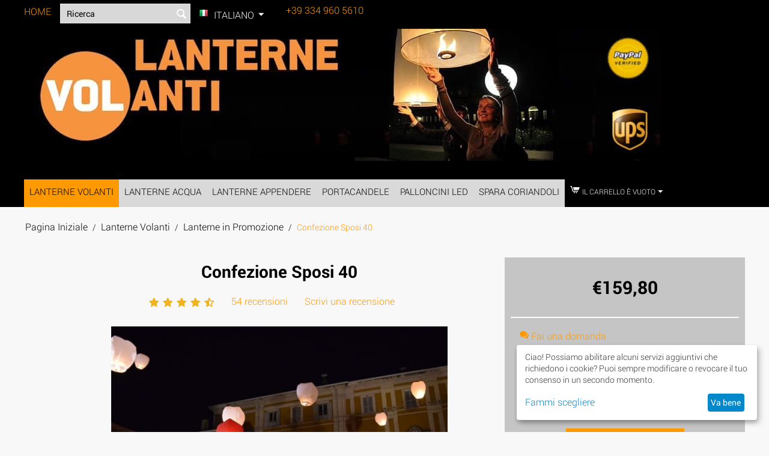

--- FILE ---
content_type: text/html; charset=utf-8
request_url: https://lanternevolanti.com/sposi-40/
body_size: 33511
content:
<!DOCTYPE html>
<html 
    lang="it"
    dir="ltr"
    class=" "
>
<head>
<title>40 pezzi Lanterne Volanti Matrimonio Confezione Sposi 40</title>
<meta name="cmsmagazine" content="895b73496fde88f9b6b78ec628663194" />
<base href="https://lanternevolanti.com/" />
<meta http-equiv="Content-Type" content="text/html; charset=utf-8" data-ca-mode="ultimate" />
<meta name="viewport" content="initial-scale=1.0, width=device-width" />
<meta name="description" content="Scontato pacchetto 40 Lanterne Volanti Bianche, sicure, pronte per l&#039;uso: La confezione per le tue esigenze" />

<meta name="keywords" content="kit, lanterne, cinesi, volanti, montate, affidabili, matrimonio, sposi, sicure, certificate, ignifughe, dove si trova, come si fa, vantaggioso, prezzo, economico, facile, uso, capodanno, carta riso, spettacolo, festa aziendale, compleanno, professionale" />
<meta name="format-detection" content="telephone=no">

            <meta property="og:title" content="40 pezzi  Lanterne Volanti Matrimonio Confezione Sposi 40" />
            <meta property="og:url" content="https://lanternevolanti.com/sposi-40/" />
            <meta property="og:image" content="https://lanternevolanti.com/images/detailed/3/Gratis_lanterna_rossa_e_bianche_per_un_matrimonio_9pa5-zb_3594.jpg" />
            <meta property="og:image:width" content="400" />
            <meta property="og:image:height" content="300" />
            <meta property="og:site_name" content="LANTERNE VOLANTI" />
            <meta property="og:type" content="product" />
    
                                                                        <link rel="canonical" href="https://lanternevolanti.com/sposi-40/" />
            
    <link title="Nederlands" dir="ltr" type="text/html" rel="alternate" hreflang="nl" href="https://lanternevolanti.com/pakket-40-wens-ballonnen/" />
    <link title="Italiano" dir="ltr" type="text/html" rel="alternate" hreflang="x-default" href="https://lanternevolanti.com/sposi-40/" />
    <link title="Italiano" dir="ltr" type="text/html" rel="alternate" hreflang="it" href="https://lanternevolanti.com/sposi-40/" />
    <link title="English" dir="ltr" type="text/html" rel="alternate" hreflang="en" href="https://lanternevolanti.com/wedding-deal-40-sky-lanterns/" />

    <!-- Inline script moved to the bottom of the page -->
    
    <link href="https://lanternevolanti.com/images/logos/2/Favicon1.png" rel="shortcut icon" type="image/png" />

<link rel="preload" crossorigin="anonymous" as="font" href="//themes.googleusercontent.com/static/fonts/roboto/v11/DDBbt_SKtg0EqyMEnMOuTevvDin1pK8aKteLpeZ5c0A.woff" type="font/woff" />
<link type="text/css" rel="stylesheet" href="https://lanternevolanti.com/var/cache/misc/assets/design/themes/responsive/css/standalone.1149759350b549fdd37f88b2611b6fc61767361802.css?1767361802" />

    
    <!-- Inline script moved to the bottom of the page -->
    <!-- Inline script moved to the bottom of the page -->
    <!-- Inline script moved to the bottom of the page -->



<!-- Inline script moved to the bottom of the page -->

<!-- Inline script moved to the bottom of the page -->
    <script 
        data-no-defer
        type="text/javascript"
        src="https://lanternevolanti.com/var/files/gdpr/klaro/config.js">
    </script>
    <script 
        data-no-defer
        data-klaro-config="klaroConfig"
        data-config="klaroConfig"
        type="text/javascript"
        src="https://lanternevolanti.com/js/addons/gdpr/lib/klaro.js">
    </script>
</head>

<body>
    <div id="tygh_settings" class="hidden" data-ca-current-location="https://lanternevolanti.com" data-ca-area="C" ></div>
            
        <div class="ty-tygh  " data-ca-element="mainContainer" id="tygh_container">

        <div id="ajax_overlay" class="ty-ajax-overlay"></div>
<div id="ajax_loading_box" class="ty-ajax-loading-box"></div>
        <div class="cm-notification-container notification-container">
</div>
        <div class="ty-helper-container "
                    id="tygh_main_container">
                                             
<div class="tygh-top-panel clearfix">
                <div class="container-fluid  top-grid">
                                                
                                        
                                        
            <div class="row-fluid">                        <div class="span9  " >
                                    <div class=" ty-float-left">
                

    
        <ul id="text_links_750" class="ty-text-links "><li class="ty-text-links__item ty-level-0 "><a class="ty-text-links__a ty-text-links__a--level-0 " href="https://lanternevolanti.com/">HOME</a></li></ul>

    
                    </div><div class="top-search ty-float-left">
                <div class="ty-search-block">
    <form action="https://lanternevolanti.com/" name="search_form" method="get">
        <input type="hidden" name="match" value="all" />
        <input type="hidden" name="subcats" value="Y" />
        <input type="hidden" name="pcode_from_q" value="Y" />
        <input type="hidden" name="pshort" value="Y" />
        <input type="hidden" name="pfull" value="Y" />
        <input type="hidden" name="pname" value="Y" />
        <input type="hidden" name="pkeywords" value="Y" />
        <input type="hidden" name="search_performed" value="Y" />

        

        <input type="text" name="q" value="" id="search_input" title="Ricerca" class="ty-search-block__input cm-hint" /><button title="Ricerca" class="ty-search-magnifier" type="submit"><span class="ty-icon ty-icon-search" ></span></button>
<input type="hidden" name="dispatch" value="search.results" />

        
    <input type="hidden" name="security_hash" class="cm-no-hide-input" value="bc0c9d49699c23c396c56b7bb855302c" /></form>
</div>

                    </div><div class="top-languages ty-float-left">
                <div id="languages_41">
                                            <div class="ty-select-wrapper"><a class="ty-select-block__a cm-combination " data-ca-toggle="dropdown" id="sw_select_it_wrap_language_69749ea53ff7a">
                    <span class="ty-icon ty-flag ty-select-block__a-flag ty-flag-it" ></span>
                <span class="ty-select-block__a-item hidden-phone hidden-tablet">Italiano</span>
        <span class="ty-icon ty-icon-down-micro ty-select-block__arrow" ></span>
    </a>

    <div id="select_it_wrap_language_69749ea53ff7a" class="ty-select-block cm-popup-box hidden">
        <ul class="cm-select-list ty-select-block__list ty-flags">
                            <li class="ty-select-block__list-item">
                    <a rel="nofollow" href="https://lanternevolanti.com/pakket-40-wens-ballonnen/" class="ty-select-block__list-a   " data-ca-country-code="nl" data-ca-name="nl"
                                           >
                                            <span class="ty-icon ty-flag ty-flag-nl" ></span>
                                        Nederlands                    </a>
                </li>
                            <li class="ty-select-block__list-item">
                    <a rel="nofollow" href="https://lanternevolanti.com/sposi-40/" class="ty-select-block__list-a is-active  " data-ca-country-code="it" data-ca-name="it"
                                           >
                                            <span class="ty-icon ty-flag ty-flag-it" ></span>
                                        Italiano                    </a>
                </li>
                            <li class="ty-select-block__list-item">
                    <a rel="nofollow" href="https://lanternevolanti.com/wedding-deal-40-sky-lanterns/" class="ty-select-block__list-a   " data-ca-country-code="gb" data-ca-name="en"
                                           >
                                            <span class="ty-icon ty-flag ty-flag-gb" ></span>
                                        English                    </a>
                </li>
                    </ul>
    </div>
</div>
    <!--languages_41--></div>

                    </div><div class=" ty-float-left">
                            <div class="ty-wysiwyg-content">
            Tel: <a href="tel:+393349605610">+39 334 960 5610</a>

        </div>
    
                    </div>
                            </div>
        </div>                                        
                                        
            <div class="row-fluid">                        <div class="span16  " >
                                    <div class="ty-wysiwyg-content">
            <p><a href="https://lanternevolanti.com"><img src="https://lanternevolanti.com/images/companies/1/header%20meno%20foto%20verticale(1).jpg?1563348627981" alt="lanterne volanti, appendere, galleggianti, sacchetti luminosi, spara coriandoli, scintille " "=""></a></p>
        </div>
                            </div>
        </div>                                        
                                        
                                        
    
        </div>
    

</div>

<div class="tygh-header clearfix">
                <div class="container-fluid  header-grid">
                                                
            <div class="row-fluid">                        <div class="span16  " >
                                    <div class=" ty-float-left">
                
    <ul class="ty-menu__items cm-responsive-menu">
                    <li class="ty-menu__item ty-menu__menu-btn visible-phone cm-responsive-menu-toggle-main">
                <a class="ty-menu__item-link">
                    <span class="ty-icon ty-icon-short-list" ></span>
                    <span>Menù</span>
                </a>
            </li>

                                            
                        <li class="ty-menu__item cm-menu-item-responsive  ty-menu__item-active">
                                            <a class="ty-menu__item-toggle visible-phone cm-responsive-menu-toggle">
                            <span class="ty-icon ty-icon-down-open ty-menu__icon-open" ></span>
                            <span class="ty-icon ty-icon-up-open ty-menu__icon-hide" ></span>
                        </a>
                                        <a  href="https://lanternevolanti.com/lanterne-volanti/" class="ty-menu__item-link" >
                        Lanterne Volanti
                    </a>
                
                                                                <div class="ty-menu__submenu">
                            <ul class="ty-menu__submenu-items ty-menu__submenu-items-simple cm-responsive-menu-submenu">
                                
                                                                                                        <li class="ty-menu__submenu-item ty-menu__submenu-item-active">
                                        <a class="ty-menu__submenu-link"  href="https://lanternevolanti.com/lanterne-volanti/lanterne-in-promozione/" >Lanterne in Promozione</a>
                                    </li>
                                                                                                        <li class="ty-menu__submenu-item">
                                        <a class="ty-menu__submenu-link"  href="https://lanternevolanti.com/lanterne-volanti/lanterne-standard-it/" >Lanterne Standard</a>
                                    </li>
                                                                                                        <li class="ty-menu__submenu-item">
                                        <a class="ty-menu__submenu-link"  href="https://lanternevolanti.com/lanterne-volanti/personalizzate/" >Lanterne Personalizzate</a>
                                    </li>
                                                                                                        <li class="ty-menu__submenu-item">
                                        <a class="ty-menu__submenu-link"  href="https://lanternevolanti.com/lanterne-volanti/mini/" >Lanterne Professionali</a>
                                    </li>
                                                                
                                
                            </ul>
                        </div>
                    
                            </li>
                                            
                        <li class="ty-menu__item cm-menu-item-responsive  ty-menu__item-nodrop">
                                        <a  href="https://lanternevolanti.com/lanterne-acqua/" class="ty-menu__item-link" >
                        Lanterne Acqua
                    </a>
                            </li>
                                            
                        <li class="ty-menu__item cm-menu-item-responsive  ty-menu__item-nodrop">
                                        <a  href="https://lanternevolanti.com/lanterne-appendere/" class="ty-menu__item-link" >
                        Lanterne Appendere
                    </a>
                            </li>
                                            
                        <li class="ty-menu__item cm-menu-item-responsive ">
                                            <a class="ty-menu__item-toggle visible-phone cm-responsive-menu-toggle">
                            <span class="ty-icon ty-icon-down-open ty-menu__icon-open" ></span>
                            <span class="ty-icon ty-icon-up-open ty-menu__icon-hide" ></span>
                        </a>
                                        <a  href="https://lanternevolanti.com/sacchetti-portacandele/" class="ty-menu__item-link" >
                        Portacandele
                    </a>
                
                                                                <div class="ty-menu__submenu">
                            <ul class="ty-menu__submenu-items ty-menu__submenu-items-simple cm-responsive-menu-submenu">
                                
                                                                                                        <li class="ty-menu__submenu-item">
                                        <a class="ty-menu__submenu-link"  href="https://lanternevolanti.com/sacchetti-portacandele/sacchetti-portacandele/" >Sacchetti Standard</a>
                                    </li>
                                                                                                        <li class="ty-menu__submenu-item">
                                        <a class="ty-menu__submenu-link"  href="https://lanternevolanti.com/sacchetti-portacandele/sacchetti-personalizzati/" >Sacchetti Personalizzati</a>
                                    </li>
                                                                                                        <li class="ty-menu__submenu-item">
                                        <a class="ty-menu__submenu-link"  href="https://lanternevolanti.com/sacchetti-portacandele/candele/" >Candele per Sacchetti</a>
                                    </li>
                                                                
                                
                            </ul>
                        </div>
                    
                            </li>
                                            
                        <li class="ty-menu__item cm-menu-item-responsive  ty-menu__item-nodrop">
                                        <a  href="https://lanternevolanti.com/palloncini-led/" class="ty-menu__item-link" >
                        Palloncini LED
                    </a>
                            </li>
                                            
                        <li class="ty-menu__item cm-menu-item-responsive  ty-menu__item-nodrop">
                                        <a  href="https://lanternevolanti.com/spara-coriandoli/" class="ty-menu__item-link" >
                        Spara Coriandoli
                    </a>
                            </li>
        
        
    </ul>


                    </div><div class="top-cart-content ty-float-left">
                    <div class="ty-dropdown-box" id="cart_status_136">
         <div id="sw_dropdown_136" class="ty-dropdown-box__title cm-combination">
        <a href="https://lanternevolanti.com/checkout-cart/">
                                                <span class="ty-icon ty-icon-cart ty-minicart__icon empty" ></span>
                    <span class="ty-minicart-title empty-cart ty-hand">Il carrello è vuoto</span>
                    <span class="ty-icon ty-icon-down-micro" ></span>
                            
        </a>
        </div>
        <div id="dropdown_136" class="cm-popup-box ty-dropdown-box__content ty-dropdown-box__content--cart hidden">
                            <div class="cm-cart-content  cm-cart-content-delete">
                        <div class="ty-cart-items">
                                                            <div class="ty-cart-items__empty ty-center">Il carrello è vuoto</div>
                                                    </div>

                                                <div class="cm-cart-buttons ty-cart-content__buttons buttons-container hidden">
                            <div class="ty-float-left">
                                <a href="https://lanternevolanti.com/checkout-cart/" rel="nofollow" class="ty-btn ty-btn__secondary">Visualizza carrello</a>
                            </div>
                                                        <div class="ty-float-right">
                                        
    <a
        class="cm-dialog-opener cm-dialog-auto-size ty-btn ty-btn__primary"
        href="https://lanternevolanti.com/index.php?dispatch=checkout.login_form&amp;return_url=https%3A%2F%2Flanternevolanti.com%2Fcheckout-checkout%2F"
        data-ca-dialog-title="Accedi"
        data-ca-target-id="checkout_login_form"
        rel="nofollow">
        Cassa
    </a>
                            </div>
                                                    </div>
                        
                </div>
            
        </div>
    <!--cart_status_136--></div>


                    </div>
                            </div>
        </div>                                        
                                        
                                        
                                        
                                        
    
        </div>
    

</div>

    <div class="tygh-content clearfix">
                    <div class="container-fluid  content-grid">
                                                
                                        
            <div class="row-fluid">                        <div class="span16  " >
                                    <div id="breadcrumbs_10">

    <div class="ty-breadcrumbs clearfix">
        <a href="https://lanternevolanti.com/" class="ty-breadcrumbs__a">Pagina Iniziale</a><span class="ty-breadcrumbs__slash">/</span><a href="https://lanternevolanti.com/lanterne-volanti/" class="ty-breadcrumbs__a">Lanterne Volanti</a><span class="ty-breadcrumbs__slash">/</span><a href="https://lanternevolanti.com/lanterne-volanti/lanterne-in-promozione/" class="ty-breadcrumbs__a">Lanterne in Promozione</a><span class="ty-breadcrumbs__slash">/</span><span class="ty-breadcrumbs__current"><bdi>Confezione Sposi 40</bdi></span>    </div>
<!--breadcrumbs_10--></div>
                            </div>
        </div>                                        
                                        
                                        
                                        
            <div class="row-fluid">                        <div class="span16  main-content-grid" >
                                    <!-- Inline script moved to the bottom of the page -->

<div class="ty-product-bigpicture">
                                    
    
    



























            <div class="ty-product-bigpicture__left">
                <div class="ty-product-bigpicture__left-wrapper">
                                                                        <h1 class="ty-product-block-title" ><bdi>Confezione Sposi 40</bdi></h1>
                                            
    <div class="ty-discussion__rating-wrapper" id="average_rating_product">
            
                                
                    
<span class="ty-nowrap ty-stars">
                        <a class="cm-external-click" data-ca-scroll="content_discussion" data-ca-external-click-id="discussion">
            
            <span class="ty-icon ty-icon-star ty-stars__icon" ></span>
            <span class="ty-icon ty-icon-star ty-stars__icon" ></span>
            <span class="ty-icon ty-icon-star ty-stars__icon" ></span>
            <span class="ty-icon ty-icon-star ty-stars__icon" ></span>
    
            <span class="ty-icon ty-icon-star-half ty-stars__icon" ></span>
    
    
            </a>
    </span>
        
    
    


                <a class="ty-discussion__review-a cm-external-click" data-ca-scroll="content_discussion" data-ca-external-click-id="discussion">54 recensioni</a>
                
    
            
            <a id="opener_new_post_main_info_title_779" class="ty-discussion__review-write cm-dialog-opener cm-dialog-auto-size" data-ca-target-id="new_post_dialog_main_info_title_779" rel="nofollow" href="https://lanternevolanti.com/index.php?dispatch=discussion.get_new_post_form&amp;object_type=P&amp;object_id=779&amp;obj_prefix=main_info_title_&amp;post_redirect_url=index.php%3Fsl%3Dit%26dispatch%3Dproducts.view%26product_id%3D779%26selected_section%3Ddiscussion%23discussion" title="Scrivi una recensione">Scrivi una recensione</a>
    
    <!--average_rating_product--></div>

                                                                        <div class="ty-product-bigpicture__img  cm-reload-779 ty-product-bigpicture__as-gallery" data-ca-previewer="true" id="product_images_779_update">
                                
    
    
    
<div class="ty-product-img cm-preview-wrapper" id="product_images_779">
    <a id="det_img_link_779_3594" data-ca-image-id="preview[product_images_779]" class="cm-image-previewer cm-previewer ty-previewer" data-ca-image-width="400" data-ca-image-height="300" href="https://lanternevolanti.com/images/detailed/3/Gratis_lanterna_rossa_e_bianche_per_un_matrimonio_9pa5-zb_3594.jpg" title="40 Lanterne Volanti in offerta per una festa fatta bene, siamo il sito specializzato. Un matrimonio con le nostre lanterne luminosi è un evento  indimenticabile. Consigliamo il pacchetto per una festa con 80 - 90 ospiti"><img class="ty-pict     cm-image" alt="40 Lanterne Volanti in offerta per una festa fatta bene, siamo il sito specializzato. Un matrimonio con le nostre lanterne luminosi è un evento  indimenticabile. Consigliamo il pacchetto per una festa con 80 - 90 ospiti" title="40 Lanterne Volanti in offerta per una festa fatta bene, siamo il sito specializzato. Un matrimonio con le nostre lanterne luminosi è un evento  indimenticabile. Consigliamo il pacchetto per una festa con 80 - 90 ospiti" id="det_img_779_3594" width="400" height="300" src="https://lanternevolanti.com/images/detailed/3/Gratis_lanterna_rossa_e_bianche_per_un_matrimonio_9pa5-zb_3594.jpg" /><svg class="ty-pict__container" aria-hidden="true" width="400" height="300" viewBox="0 0 400 300" style="max-height: 100%; max-width: 100%; position: absolute; top: 0; left: 50%; transform: translateX(-50%); z-index: -1;"><rect fill="transparent" width="400" height="300"></rect></svg>
<span class="ty-previewer__icon hidden-phone"></span></a>

                                                                <a id="det_img_link_779_3595" data-ca-image-id="preview[product_images_779]" class="cm-image-previewer hidden cm-previewer ty-previewer" data-ca-image-width="400" data-ca-image-height="300" href="https://lanternevolanti.com/images/detailed/3/Lanterne_volanti_bianche_e_rosse_ctdn-2h_3595.jpg" title="Se non volete la lanterna rossa per gli sposi, la possiamo sostituire con una lanterna volante di un altro colore, gialla, verde, blu, arancione, rosa, bianca o viola, basa scriverlo durante l&#039;ordinazione."><img class="ty-pict     cm-image" alt="Se non volete la lanterna rossa per gli sposi, la possiamo sostituire con una lanterna volante di un altro colore, gialla, verde, blu, arancione, rosa, bianca o viola, basa scriverlo durante l&#039;ordinazione." title="Se non volete la lanterna rossa per gli sposi, la possiamo sostituire con una lanterna volante di un altro colore, gialla, verde, blu, arancione, rosa, bianca o viola, basa scriverlo durante l&#039;ordinazione." id="det_img_779_3595" width="400" height="300" src="https://lanternevolanti.com/images/detailed/3/Lanterne_volanti_bianche_e_rosse_ctdn-2h_3595.jpg" /><svg class="ty-pict__container" aria-hidden="true" width="400" height="300" viewBox="0 0 400 300" style="max-height: 100%; max-width: 100%; position: absolute; top: 0; left: 50%; transform: translateX(-50%); z-index: -1;"><rect fill="transparent" width="400" height="300"></rect></svg>
<span class="ty-previewer__icon hidden-phone"></span></a>
                                                                        <a id="det_img_link_779_3596" data-ca-image-id="preview[product_images_779]" class="cm-image-previewer hidden cm-previewer ty-previewer" data-ca-image-width="400" data-ca-image-height="300" href="https://lanternevolanti.com/images/detailed/3/Confezione_10_lanterne_volanti_luminosi_0u03-80_3596.jpg" title="Lanciare le nostre lanterne volanti difficile: sono facili e già pronti per l&#039;uso, basta aprirli, accenderli e volano."><img class="ty-pict     cm-image" alt="Lanciare le nostre lanterne volanti difficile: sono facili e già pronti per l&#039;uso, basta aprirli, accenderli e volano." title="Lanciare le nostre lanterne volanti difficile: sono facili e già pronti per l&#039;uso, basta aprirli, accenderli e volano." id="det_img_779_3596" width="400" height="300" src="https://lanternevolanti.com/images/detailed/3/Confezione_10_lanterne_volanti_luminosi_0u03-80_3596.jpg" /><svg class="ty-pict__container" aria-hidden="true" width="400" height="300" viewBox="0 0 400 300" style="max-height: 100%; max-width: 100%; position: absolute; top: 0; left: 50%; transform: translateX(-50%); z-index: -1;"><rect fill="transparent" width="400" height="300"></rect></svg>
<span class="ty-previewer__icon hidden-phone"></span></a>
                                                                        <a id="det_img_link_779_3597" data-ca-image-id="preview[product_images_779]" class="cm-image-previewer hidden cm-previewer ty-previewer" data-ca-image-width="400" data-ca-image-height="300" href="https://lanternevolanti.com/images/detailed/3/lanterne_volanti_bianche_per_un_evento_fatto_bene_3597.jpg" title="Usiamo carta ignifuga per le lanterne volanti, per evitare che prendono fuoco durante il tempo che vengono scaldate o ancora peggio, che prendo fuoco in aria. Le nostre lanterne volanti non prendono fuoco!"><img class="ty-pict     cm-image" alt="Usiamo carta ignifuga per le lanterne volanti, per evitare che prendono fuoco durante il tempo che vengono scaldate o ancora peggio, che prendo fuoco in aria. Le nostre lanterne volanti non prendono fuoco!" title="Usiamo carta ignifuga per le lanterne volanti, per evitare che prendono fuoco durante il tempo che vengono scaldate o ancora peggio, che prendo fuoco in aria. Le nostre lanterne volanti non prendono fuoco!" id="det_img_779_3597" width="400" height="300" src="https://lanternevolanti.com/images/detailed/3/lanterne_volanti_bianche_per_un_evento_fatto_bene_3597.jpg" /><svg class="ty-pict__container" aria-hidden="true" width="400" height="300" viewBox="0 0 400 300" style="max-height: 100%; max-width: 100%; position: absolute; top: 0; left: 50%; transform: translateX(-50%); z-index: -1;"><rect fill="transparent" width="400" height="300"></rect></svg>
<span class="ty-previewer__icon hidden-phone"></span></a>
                                                                        <a id="det_img_link_779_3875" data-ca-image-id="preview[product_images_779]" class="cm-image-previewer hidden cm-previewer ty-previewer" data-ca-image-width="1200" data-ca-image-height="1200" href="https://lanternevolanti.com/images/detailed/3/1200x1200_a.jpeg" title=""><img class="ty-pict     cm-image" alt="" title="" id="det_img_779_3875" width="1200" height="1200" src="https://lanternevolanti.com/images/detailed/3/1200x1200_a.jpeg" /><svg class="ty-pict__container" aria-hidden="true" width="1200" height="1200" viewBox="0 0 1200 1200" style="max-height: 100%; max-width: 100%; position: absolute; top: 0; left: 50%; transform: translateX(-50%); z-index: -1;"><rect fill="transparent" width="1200" height="1200"></rect></svg>
<span class="ty-previewer__icon hidden-phone"></span></a>
            </div>

                    <input type="hidden" name="no_cache" value="1" />
        <div class="ty-center ty-product-bigpicture-thumbnails_gallery"><div class="cm-image-gallery-wrapper ty-thumbnails_gallery ty-inline-block"><div class="ty-product-thumbnails owl-carousel cm-image-gallery" id="images_preview_779"><div class="cm-item-gallery ty-float-left"><a data-ca-gallery-large-id="det_img_link_779_3594" class="cm-gallery-item cm-thumbnails-mini active ty-product-thumbnails__item" style="width: 55px" data-ca-image-order="0" data-ca-parent="#product_images_779">                            <img class="ty-pict     cm-image" alt="40 Lanterne Volanti in offerta per una festa fatta bene, siamo il sito specializzato. Un matrimonio con le nostre lanterne luminosi è un evento  indimenticabile. Consigliamo il pacchetto per una festa con 80 - 90 ospiti" title="40 Lanterne Volanti in offerta per una festa fatta bene, siamo il sito specializzato. Un matrimonio con le nostre lanterne luminosi è un evento  indimenticabile. Consigliamo il pacchetto per una festa con 80 - 90 ospiti" srcset="https://lanternevolanti.com/images/thumbnails/110/110/detailed/3/Gratis_lanterna_rossa_e_bianche_per_un_matrimonio_9pa5-zb_3594.jpg.png 2x" id="det_img_779_3594_mini" width="55" height="55" src="https://lanternevolanti.com/images/thumbnails/55/55/detailed/3/Gratis_lanterna_rossa_e_bianche_per_un_matrimonio_9pa5-zb_3594.jpg.png" />

</a></div><div class="cm-item-gallery ty-float-left"><a data-ca-gallery-large-id="det_img_link_779_3595" class="cm-gallery-item cm-thumbnails-mini ty-product-thumbnails__item" data-ca-image-order="1" data-ca-parent="#product_images_779">                            <img class="ty-pict     cm-image" alt="Se non volete la lanterna rossa per gli sposi, la possiamo sostituire con una lanterna volante di un altro colore, gialla, verde, blu, arancione, rosa, bianca o viola, basa scriverlo durante l&#039;ordinazione." title="Se non volete la lanterna rossa per gli sposi, la possiamo sostituire con una lanterna volante di un altro colore, gialla, verde, blu, arancione, rosa, bianca o viola, basa scriverlo durante l&#039;ordinazione." srcset="https://lanternevolanti.com/images/thumbnails/110/110/detailed/3/Lanterne_volanti_bianche_e_rosse_ctdn-2h_3595.jpg.png 2x" id="det_img_779_3595_mini" width="55" height="55" src="https://lanternevolanti.com/images/thumbnails/55/55/detailed/3/Lanterne_volanti_bianche_e_rosse_ctdn-2h_3595.jpg.png" />

</a></div><div class="cm-item-gallery ty-float-left"><a data-ca-gallery-large-id="det_img_link_779_3596" class="cm-gallery-item cm-thumbnails-mini ty-product-thumbnails__item" data-ca-image-order="2" data-ca-parent="#product_images_779">                            <img class="ty-pict     cm-image" alt="Lanciare le nostre lanterne volanti difficile: sono facili e già pronti per l&#039;uso, basta aprirli, accenderli e volano." title="Lanciare le nostre lanterne volanti difficile: sono facili e già pronti per l&#039;uso, basta aprirli, accenderli e volano." srcset="https://lanternevolanti.com/images/thumbnails/110/110/detailed/3/Confezione_10_lanterne_volanti_luminosi_0u03-80_3596.jpg.png 2x" id="det_img_779_3596_mini" width="55" height="55" src="https://lanternevolanti.com/images/thumbnails/55/55/detailed/3/Confezione_10_lanterne_volanti_luminosi_0u03-80_3596.jpg.png" />

</a></div><div class="cm-item-gallery ty-float-left"><a data-ca-gallery-large-id="det_img_link_779_3597" class="cm-gallery-item cm-thumbnails-mini ty-product-thumbnails__item" data-ca-image-order="3" data-ca-parent="#product_images_779">                            <img class="ty-pict     cm-image" alt="Usiamo carta ignifuga per le lanterne volanti, per evitare che prendono fuoco durante il tempo che vengono scaldate o ancora peggio, che prendo fuoco in aria. Le nostre lanterne volanti non prendono fuoco!" title="Usiamo carta ignifuga per le lanterne volanti, per evitare che prendono fuoco durante il tempo che vengono scaldate o ancora peggio, che prendo fuoco in aria. Le nostre lanterne volanti non prendono fuoco!" srcset="https://lanternevolanti.com/images/thumbnails/110/110/detailed/3/lanterne_volanti_bianche_per_un_evento_fatto_bene_3597.jpg.png 2x" id="det_img_779_3597_mini" width="55" height="55" src="https://lanternevolanti.com/images/thumbnails/55/55/detailed/3/lanterne_volanti_bianche_per_un_evento_fatto_bene_3597.jpg.png" />

</a></div><div class="cm-item-gallery ty-float-left"><a data-ca-gallery-large-id="det_img_link_779_3875" class="cm-gallery-item cm-thumbnails-mini ty-product-thumbnails__item" data-ca-image-order="4" data-ca-parent="#product_images_779">                            <img class="ty-pict     cm-image" alt="" title="" srcset="https://lanternevolanti.com/images/thumbnails/110/110/detailed/3/1200x1200_a.jpeg.png 2x" id="det_img_779_3875_mini" width="55" height="55" src="https://lanternevolanti.com/images/thumbnails/55/55/detailed/3/1200x1200_a.jpeg.png" />

</a></div></div>
            </div>
        </div>
        
    

<!-- Inline script moved to the bottom of the page --><!-- Inline script moved to the bottom of the page -->


                            <!--product_images_779_update--></div>
                                            
                </div>
            </div>


            <div class="ty-product-bigpicture__right">

                                                            <div class="ty-product-bigpicture__brand">
                            

                        </div>
                    
                

                                <form action="https://lanternevolanti.com/" method="post" name="product_form_779" enctype="multipart/form-data" class="cm-disable-empty-files  cm-ajax cm-ajax-full-render cm-ajax-status-middle ">
<input type="hidden" name="result_ids" value="cart_status*,wish_list*,checkout*,account_info*" />
<input type="hidden" name="redirect_url" value="index.php?sl=it&amp;dispatch=products.view&amp;product_id=779" />
<input type="hidden" name="product_data[779][product_id]" value="779" />


                                                                                
                <div class="prices-container price-wrap">
                                            <div class="ty-product-bigpicture__prices">
                                        <span class="cm-reload-779" id="old_price_update_779">
                                    
        <!--old_price_update_779--></span>
                        
                                                                        <div class="ty-product-block__price-actual">
                                    <span class="cm-reload-779 ty-price-update" id="price_update_779">
        <input type="hidden" name="appearance[show_price_values]" value="1" />
        <input type="hidden" name="appearance[show_price]" value="1" />
                                                                                                                        <span class="ty-price" id="line_discounted_price_779"><span class="ty-price-num">€</span><span id="sec_discounted_price_779" class="ty-price-num">159,80</span></span>
                            
                        <!--price_update_779--></span>

                            </div>
                                            

                                                <div class="ty-product-block__price-old">
                                            <span class="cm-reload-779" id="clean_price_update_779">
            <input type="hidden" name="appearance[show_price_values]" value="1" />
            <input type="hidden" name="appearance[show_clean_price]" value="1" />
                    <!--clean_price_update_779--></span>
    
                                            <span class="cm-reload-779" id="line_discount_update_779">
            <input type="hidden" name="appearance[show_price_values]" value="1" />
            <input type="hidden" name="appearance[show_list_discount]" value="1" />
                    <!--line_discount_update_779--></span>
    

                                                                                    
            
                            </div>
                        </div>
                                    </div>

                <div class="ty-product-bigpicture__sidebar-bottom">

                                        <div class="ty-product-block__option">
                                                        <div class="cm-reload-779 js-product-options-779" id="product_options_update_779">
        <input type="hidden" name="appearance[show_product_options]" value="1" />
                                                                
<input type="hidden" name="appearance[details_page]" value="1" />
    <input type="hidden" name="additional_info[info_type]" value="D" />
    <input type="hidden" name="additional_info[is_preview]" value="" />
    <input type="hidden" name="additional_info[get_icon]" value="1" />
    <input type="hidden" name="additional_info[get_detailed]" value="1" />
    <input type="hidden" name="additional_info[get_additional]" value="" />
    <input type="hidden" name="additional_info[get_options]" value="1" />
    <input type="hidden" name="additional_info[get_discounts]" value="1" />
    <input type="hidden" name="additional_info[get_features]" value="" />
    <input type="hidden" name="additional_info[get_extra]" value="" />
    <input type="hidden" name="additional_info[get_taxed_prices]" value="1" />
    <input type="hidden" name="additional_info[get_for_one_product]" value="1" />
    <input type="hidden" name="additional_info[detailed_params]" value="1" />
    <input type="hidden" name="additional_info[features_display_on]" value="C" />
    <input type="hidden" name="additional_info[get_active_options]" value="" />
    <input type="hidden" name="additional_info[get_only_selectable_options]" value="" />
    <input type="hidden" name="additional_info[get_variation_features_variants]" value="1" />
    <input type="hidden" name="additional_info[get_variation_info]" value="1" />
    <input type="hidden" name="additional_info[get_variation_name]" value="1" />
    <input type="hidden" name="additional_info[get_product_type]" value="" />


<!-- Inline script moved to the bottom of the page -->
        
    <!--product_options_update_779--></div>
    
                    </div>
                    
                                        <div class="ty-product-block__advanced-option clearfix">
                                                            <div class="cm-reload-779" id="advanced_options_update_779">
                            
            
        <a title="Fai una domanda" data-ca-target-id="new_thread_login_form" class="cm-dialog-opener cm-dialog-auto-size  " rel="nofollow">
            <span class="ty-icon ty-icon-chat" ></span>
            Fai una domanda
        </a>

                        
        <!--advanced_options_update_779--></div>
    
                    </div>
                    
                    <div class="ty-product-block__sku">
                                                            <div class="ty-control-group ty-sku-item cm-hidden-wrapper" id="sku_update_779">
            <input type="hidden" name="appearance[show_sku]" value="1" />
                            <label class="ty-control-group__label" id="sku_779">Codice prodotto:</label>
                        <span class="ty-control-group__item cm-reload-779" id="product_code_779">CS40<!--product_code_779--></span>
        </div>
    
                    </div>

                                        <div class="ty-product-block__field-group">
                                                        <div class="cm-reload-779 stock-wrap" id="product_amount_update_779">
        <input type="hidden" name="appearance[show_product_amount]" value="1" />
                                                        <div class="ty-control-group product-list-field">
                                                    <label class="ty-control-group__label">Disponibilità:</label>
                                                <span class="ty-qty-in-stock ty-control-group__item" id="in_stock_info_779">
                                                            Disponibile
                                                    </span>
                    </div>
                                        <!--product_amount_update_779--></div>



                                                            <div class="cm-reload-779" id="qty_update_779">
        <input type="hidden" name="appearance[show_qty]" value="1" />
        <input type="hidden" name="appearance[capture_options_vs_qty]" value="" />
                            
                    <div class="ty-qty clearfix changer" id="qty_779">
                <label class="ty-control-group__label" for="qty_count_779">Quantità:</label>                                <div class="ty-center ty-value-changer cm-value-changer">
                                            <a class="cm-increase ty-value-changer__increase">&#43;</a>
                                        <input  type="text" size="5" class="ty-value-changer__input cm-amount cm-value-decimal" id="qty_count_779" name="product_data[779][amount]" value="1" data-ca-min-qty="1" />
                                            <a class="cm-decrease ty-value-changer__decrease">&minus;</a>
                                    </div>
                            </div>
                            <!--qty_update_779--></div>
    


                                                                

                    </div>
                    
                                            

                                                            

                    
                                        <div class="ty-product-block__button">
                        
                                                <div class="cm-reload-779 " id="add_to_cart_update_779">
<input type="hidden" name="appearance[show_add_to_cart]" value="1" />
<input type="hidden" name="appearance[show_list_buttons]" value="1" />
<input type="hidden" name="appearance[but_role]" value="big" />
<input type="hidden" name="appearance[quick_view]" value="" />


                    
     <button id="button_cart_779" class="ty-btn__primary ty-btn__big ty-btn__add-to-cart cm-form-dialog-closer ty-btn" type="submit" name="dispatch[checkout.add..779]" >Aggiungi al carrello</button>

    


<!--add_to_cart_update_779--></div>


                                                
                    </div>
                                    </div>

                                                        <input type="hidden" name="security_hash" class="cm-no-hide-input" value="bc0c9d49699c23c396c56b7bb855302c" /></form>

                

                
                    
    <ul class="ty-social-buttons">
                        <li class="ty-social-buttons__inline"><a href="https://twitter.com/share" class="twitter-share-button" data-lang="it" data-size="medium" data-via="https://twitter.com/volanterne" data-count="horizontal" data-url="https://lanternevolanti.com/sposi-40/" >Tweet</a>
<div hidden
    data-ca-social-buttons="twitter"
    data-ca-social-buttons-src="//platform.twitter.com/widgets.js"></div>
<!-- Inline script moved to the bottom of the page -->

</li>
                                <li class="ty-social-buttons__inline">
<div id="fb-root"></div>

<div class="fb-like" data-lang="it" data-layout="button_count" data-href="https://www.facebook.com/lanterne.non.solo.volanti" data-send="true" data-show-faces="true" data-action="like" data-font="arial" data-colorscheme="light" data-width="450" ></div>
<div hidden
    data-ca-social-buttons="facebook"
    data-ca-social-buttons-src="//connect.facebook.net/en_US/all.js#xfbml=1&appId=300281860059066"></div>
<!-- Inline script moved to the bottom of the page -->

</li>
                                <li class="ty-social-buttons__inline"><span class="pinterest__wrapper">
    <a href="//pinterest.com/pin/create/button/?url=https%3A%2F%2Flanternevolanti.com%2Fsposi-40%2F&amp;media=https%3A%2F%2Flanternevolanti.com%2Fimages%2Fdetailed%2F3%2FGratis_lanterna_rossa_e_bianche_per_un_matrimonio_9pa5-zb_3594.jpg&amp;description=Pacchetto%20di%2040%20Lanterne%20Volanti%20certificate%2C%20pronte%20per%20l%27uso%3A%20apri%2C%20accendi%20e%20volano%2C%20ignifughe%20e%20biodegradabili%20%0D%0AMatrimonio%20o%20qualsiasi%20altra%20festa%2C%20la%20confezione%20per%20le%20tue%20esigenze40%20Lanterne%20Volanti..." data-pin-do="buttonPin" data-pin-shape="rect" data-pin-height="28" ><img src="//assets.pinterest.com/images/pidgets/pinit_fg_en_rect_red_28.png" alt="Pinterest"></a>
</span>
<div hidden
    data-ca-social-buttons="pinterest"
    data-ca-social-buttons-src="//assets.pinterest.com/js/pinit.js"></div>
<!-- Inline script moved to the bottom of the page -->

</li>
                </ul>

                                
                    
                            </div>
            <div class="clearfix"></div>
        
    
    <div id="product_vendor_communication_thread_form">
            <div id="new_thread_login_form" class="hidden ty-vendor-communication-login" title="Accedi">
    <div class="ty-login-popup">
        <div class="ty-login-popup__description ty-login-popup__description--bold">
            Please sign in so that we can notify you about a reply
        </div>
        

    <div id="new_thread_login_form_popup_login_popup_form_container">
            <form name="new_thread_login_form_popup_form" action="https://lanternevolanti.com/" method="post" class="cm-ajax cm-ajax-full-render">
                    <input type="hidden" name="result_ids" value="new_thread_login_form_popup_login_popup_form_container" />
            <input type="hidden" name="login_block_id" value="new_thread_login_form_popup" />
            <input type="hidden" name="quick_login" value="1" />
        
        <input type="hidden" name="return_url" value="index.php?sl=it&amp;dispatch=products.view&amp;product_id=779" />
        <input type="hidden" name="redirect_url" value="index.php?sl=it&amp;dispatch=products.view&amp;product_id=779" />

        
        <div class="ty-control-group">
            <label for="login_new_thread_login_form_popup" class="ty-login__filed-label ty-control-group__label cm-required cm-trim cm-email">E-mail</label>
            <input type="text" id="login_new_thread_login_form_popup" name="user_login" size="30" value="" class="ty-login__input cm-focus" />
        </div>

        <div class="ty-control-group ty-password-forgot">
            <label for="psw_new_thread_login_form_popup" class="ty-login__filed-label ty-control-group__label ty-password-forgot__label cm-required">Password</label><a href="https://lanternevolanti.com/index.php?dispatch=auth.recover_password" class="ty-password-forgot__a"  tabindex="5">Hai dimenticato la password?</a>
            <input type="password" id="psw_new_thread_login_form_popup" name="password" size="30" value="" class="ty-login__input" maxlength="32" />
        </div>

                    
            <div class="ty-login-reglink ty-center">
                <a class="ty-login-reglink__a" href="https://lanternevolanti.com/profiles-add-it/" rel="nofollow">Registra un nuovo account</a>
            </div>
        
        
        
                    <div class="buttons-container clearfix">
                <div class="ty-float-right">
                        
     <button  class="ty-btn__login ty-btn__secondary ty-btn" type="submit" name="dispatch[auth.login]" >Accedi</button>

                </div>
                <div class="ty-login__remember-me">
                    <label for="remember_me_new_thread_login_form_popup" class="ty-login__remember-me-label"><input class="checkbox" type="checkbox" name="remember_me" id="remember_me_new_thread_login_form_popup" value="Y" />Resta connesso</label>
                </div>
            </div>
        
    <input type="hidden" name="security_hash" class="cm-no-hide-input" value="bc0c9d49699c23c396c56b7bb855302c" /></form>

    <!--new_thread_login_form_popup_login_popup_form_container--></div>
    </div>
</div>
        <!--product_vendor_communication_thread_form--></div>

    
                        

                                    

<!-- Inline script moved to the bottom of the page -->
<div class="ty-tabs cm-j-tabs clearfix">
    <ul class="ty-tabs__list" >
                                                        <li id="description" class="ty-tabs__item cm-js active"><a class="ty-tabs__a" >Descrizione</a></li>
                                                                    <li id="tags" class="ty-tabs__item cm-js"><a class="ty-tabs__a" >Tags</a></li>
                                                        <li id="discussion" class="ty-tabs__item cm-js"><a class="ty-tabs__a" >Recensioni </a></li>
                            </ul>
</div>

<div class="cm-tabs-content ty-tabs__content clearfix" id="tabs_content">
                            
            
                                        
            <div id="content_description" class="ty-wysiwyg-content content-description" data-ca-accordion-is-active-scroll-to-elm=1>
                                                        <div ><p><strong><strong><strong><span style="color: rgb(227, 108, 9);">Pacchetto di 40 Lanterne Volanti certificate, pronte per l'uso: apri, accendi e volano, ignifughe e biodegradabili</span><br> </strong></strong></strong></p>
<p><strong><strong><strong>Matrimonio o qualsiasi altra festa, la confezione per le tue esigenze<br></strong></strong></strong>40 Lanterne Volanti Bianche<br>Montate, già pronte per l'uso: apri, accendi a volano entro 90 secondi.<br>Costruite con carta di riso ignifuga, sottile ma resistente (tipo carta velina). Ci teniamo alla vostra sicurezza.<br>Biodegradabile per rispettare l'ambiente: non per niente siamo il partner tecnico del WWF.<br>A forma di Mongolfiera e senza scritte o disegni.<br>Altezza circa 100 cm, diametro della base 40 cm, il diametro del pallone 55 cm.<br>Confezionate singolarmente con un manuale d'istruzione.</p>
<p><strong><span style="color: rgb(227, 108, 9);">Istruzione per l'uso Lanterne Volanti: come funzionano?</span></strong></p>
<ul>
	<li>Estrarre la lanterna volante dalla confezione e spiegarla bene</li>
	<li>Prima di accendere rimuovere la carta che avvolge il combustibile</li>
	<li>La piastrina combustibile è già montata per garantire la sicurezza</li>
	<li>Accendere almeno 2 angoli del combustibile alla base della lanterna</li>
	<li>Lasciare riscaldare l'aria all'interno per 90 secondi</li>
	<li>Verificare che la lanterna tenda a sollevarsi da sola</li>
	<li>Rilasciare la lanterna volante, permettendole di sollevarsi verso il cielo.</li>
	<li>Ulteriore info sulle lanterne volanti trovi anche sul nostro <a href="http://lanternevolanti.com/blog/"><strong>BLOG</strong></a></li>
</ul>
<p><strong><span style="color: rgb(227, 108, 9);">Perché un marchio?</span></strong><br>VOLANTERNA® è il nostro marchio che garantisce la Lanterna Volante con Certificazione di Sicurezza Europea. Ecco perché il nostro sito è in prima posizione sui tutti motori di ricerca.
</p>
<p>Il marchio registrato VOLANTERNA® nasce dal fatto che manca chiarezza nel mercato delle Lanterne Volanti, è un nome generico dal quale non è possibile capire chiaramente e in modo immediato la qualità del prodotto. Abbiamo scoperto che lanterne di qualità scadente possono prendere fuoco, non volare, perdere gocce di cera o contenere addirittura tracce di amianto.
</p>
<p>La qualità ha il suo valore e il relativo prezzo, la domanda principale è: vale la pena di rischiare di rovinare una festa per risparmiare qualche euro? Tutti possono vendere Lanterne Volanti, ma solo noi abbiamo il diritto di vendere la Lanterna con il marchio VOLANTERNA®, la Lanterna Volante SICURA rispondente alla rigide indicazioni previste dalla normativa di sicurezza Olandese. L'Olanda è la sede estera della nostra azienda, è l'unico paese che ha definito e controlla gli standard di sicurezza per le Lanterne Volanti. VOLANTERNA® è un marchio d'origine BENELUX: Azienda Lanterne Volanti, Brusselseweg 483, 6218 HW Maastricht Olanda, P.Iva&nbsp;NL001824230B29   Camera di Commercio 14110853
</p>
<p><strong><span style="color: rgb(227, 108, 9);">Dove va e dove finisce?</span><br></strong>Il volo della lanterna può raggiungere un'altezza di 600 - 800 m, varia a seconda delle condizioni atmosferiche. La durata di un volo è di massimo 10 minuti. Il volo termina con una lenta discesa verso terra. Una volta esaurita la fiamma della placchetta di combustibile, le lanterne volanti scenderanno a terra lentamente.
</p>
<p><strong><span style="color: rgb(227, 108, 9);">Lanterne Volanti con carta ignifuga?</span></strong><br>La carta della nostra lanterna volante è sottile, leggera, residente e ignifuga. Queste caratteristiche garantiscono la funzionalità e la sicurezza del prodotto, in modo che la fiamma del combustibile non sia fonte di rischio per la parte in carta. <br><br><strong><span style="color: rgb(227, 108, 9);">Lanterne Volanti Biodegradabile?</span></strong><br>La nostra lanterna volante, una volta esaurita per la consunzione del combustibile, ha un residuo di cellulosa più del 99,8%. La nostra Lanterna Volante quindi è pienamente BIODEGRADABILE secondo la normativa EN 13432. Le lanterne volanti ecologiche.<span style="color: rgb(227, 108, 9);"><br><br></span><strong><span style="color: rgb(227, 108, 9);">Lanterne Volanti hanno una scadenza?</span></strong><br>I prodotti non hanno scadenza, basta tenerli in un luogo asciutto e fresco, è sconsigliata la permanenza in macchina sotto il sole per evitare lo scioglimento della cera a causa del surriscaldamento dell'abitacolo.
</p>
<p><strong><span style="color: rgb(227, 108, 9);">Occasioni in cui usare le lanterne volanti?</span></strong><br>La Lanterna Volante  viene usato per Matrimoni, Sagre, Feste di Parrocchia, Battesimi, Cresime, Compleanni, Anniversari, ma anche per feste aziendali. Possono essere personalizzati con una dedica, un logo o una foto o puoi scriverci sopra. Abbiamo anche le lanterne volanti per Halloween, Natale, Capodanno, l'Epifania e san Valentino. Le lanterne luminose per commemorazioni donano una dimensione in più.
</p>
<p><strong><span style="color: rgb(227, 108, 9);">Ci sono avvertenze per Lanterne Volanti?</span><br></strong>Leggere attentamente le istruzioni prima dell'uso, è vietato l'uso di lanterne volanti nelle immediate vicinanze di:
</p>
<ul>
	<li>materiale infiammabile</li>
	<li>aeroporti</li>
	<li>ostacoli alti</li>
	<li>non utilizzare nelle ore diurne</li>
	<li>non utilizzare in caso di pioggia o vento sostenuto.</li>
</ul>
<p><strong><span style="color: rgb(227, 108, 9);">Possono essere utilizzate da bimbi?</span></strong><br>Noi consigliamo l'utilizzo solo da parte di bambini sotto stretto controllo di adulti, è la responsabilità  degli adulti garantire la sicurezza e l'idoneità del lancio
</p>
<p><strong><span style="color: rgb(227, 108, 9);">Funzionano anche in caso di pioggia?</span></strong><br>Purtroppo le Lanterne Volanti non funzionano in caso di pioggia. Si sconsiglia l'utilizzo anche in condizioni di vento sostenuto.
</p>
<p><strong><span style="color: rgb(227, 108, 9);">Si possono utilizzare all'interno?</span><br></strong>Le lanterne volanti sono solo per uso esterno.
</p>
<p><strong><span style="color: rgb(227, 108, 9);">Ho bisogno di una licenza per utilizzarle?</span></strong><br> No, le lanterne volanti possono essere utilizzate o immagazzinate da chiunque senza licenza.</p>
<p><strong><span style="color: rgb(227, 108, 9);">Esistono lanterne volanti a LED?</span></strong><br>Purtroppo ci vuole la fiamma e il calore per far volare le lanterne volanti. Sconsigliamo di aggiungere peso, non collegare una luce LED a una lanterna volante, anche perché la luce di LED non è biodegradabile. Le lanterne volanti non inquinano, il LED invece si.</p>
<p><strong><span style="color: rgb(227, 108, 9);">Dove si comprano le lanterne volanti?</span></strong><br>Il sito migliore dove comprare le lanterna volante sicura, ignifuga, biodegradabile e pronto per l'uso è ovviamente questo sito, poi abbiamo anche rivenditori del nostro prodotto. Siamo gli esperti tecnici di Lanterne Volanti da 2008! Le trovi anche su altri siti non specializzati, sconsigliamo di acquistare questo materiale da non professionisti o non specializzati. Il nostro negozio è online.</p>
<p><strong><span style="color: rgb(227, 108, 9);">Esiste una normativa per le Lanterne Volanti?</span> </strong><br>L'Olanda è la sede estera della nostra azienda, è l'unico paese che ha definito e controlla gli standard di sicurezza per le lanterne volanti; il Ministero Olandese verifica la corrispondenza agli standard stabiliti. Abbiamo superato tutti i test previsti per cui abbiamo ottenuto il permesso dal Ministero per la vendita delle nostre Lanterne Volanti: le nostre lanterne possono essere usate liberamente in tutta l’Olanda. In Italia non esistono normative per le lanterne volanti. </p>
<p><strong><span style="color: rgb(227, 108, 9);">Che prezzo hanno le lanterne volanti?</span></strong><br>Il prezzo dipende dal tipo di lanterna: standard, mini, XXL o a forma di cuore e se sono personalizzati cambia ancora, poi dipende dal numero acquistato. Le trovate spesso sulle grande piattaforme di e-commerce a prezzi bassissimi, se leggi le recensione capisci subito perché costano poco, per qualche euro in meno rischi di rovinare la festa o di creare un incendio.  </p>
<p><strong><span style="color: rgb(227, 108, 9);">Servono autorizzazioni per il lancio delle Lanterne Volanti?</span></strong><br>Se sono lanterne volanti sicure come le nostre di solito non serve nessun permesso e sono di uso libero. Purtroppo non esiste una regole uniforma. Nel caso di dubbi meglio informarsi sulle indicazioni locali. Non sono vietate, vengono lanciate anche da comune, pro loco, parochie etc.. </p>
<p><strong><span style="color: rgb(227, 108, 9);">Lanterne volanti creano incendi?</span></strong><br>Con le nostre lanterne volanti non hai il rischio di creare un incendio, vanno su fino a 800 metri, si spengono e poi cadono. Con le lanterne volanti de bassa qualità hai anche il rischio di creare situazione pericolose, se prendono fuoco in aria possono creare incendi. Le nostre lanterne volanti sono ignifughe.  </p>
<p><strong><span style="color: rgb(227, 108, 9);">Le Lanterne Volanti sono pericolose?</span></strong><br>Le nostre lanterne volanti non sono pericolose, basta seguire il manuale e usarle con buon senso.</p></div>
                            
            </div>
                                
            
            
            <div id="content_features" class="ty-wysiwyg-content content-features">
                                                    
                            
            </div>
                                
            
            
            <div id="content_files" class="ty-wysiwyg-content content-files">
                                                                                
            </div>
                                
            
                                        
            <div id="content_tags" class="ty-wysiwyg-content content-tags" data-ca-accordion-is-active-scroll-to-elm=1>
                                                        <div id="content_tags_tab">
    <div class="ty-control-group">
        <ul class="ty-tags-list clearfix">
                                            <li class="ty-tags-list__item">
                    <a class="ty-tags-list__a" href="https://lanternevolanti.com/index.php?dispatch=tags.view&amp;tag=jubileum">
                        jubileum
                    </a>
                </li>
                                            <li class="ty-tags-list__item">
                    <a class="ty-tags-list__a" href="https://lanternevolanti.com/index.php?dispatch=tags.view&amp;tag=trouwfeest">
                        trouwfeest
                    </a>
                </li>
                                            <li class="ty-tags-list__item">
                    <a class="ty-tags-list__a" href="https://lanternevolanti.com/index.php?dispatch=tags.view&amp;tag=verjaardag">
                        verjaardag
                    </a>
                </li>
                    </ul>
    </div>  
</div>
                            
            </div>
                                
            
            
            <div id="content_attachments" class="ty-wysiwyg-content content-attachments">
                                                                                
            </div>
                                
            
                                        
            <div id="content_discussion" class="ty-wysiwyg-content content-discussion" data-ca-accordion-is-active-scroll-to-elm=1>
                                                    
        <div class="discussion-block" id="content_discussion_block">
        
        
        <div id="posts_list_779">
                            

    <div class="ty-pagination-container cm-pagination-container" id="pagination_contents_comments_779">

    
    

    
                                    <div class="ty-discussion-post__content ty-mb-l">
                                                <div class="ty-discussion-post " id="post_1093">

                                                            <div class="ty-discussion-post__message">Sono stati molto cortesi ed efficienti. Non è il primo anno che le compro. Sono bellissime e più suggestive dei fuochi. Le consiglio a tutti????</div>
                            
                            <span class="ty-caret-bottom"><span class="ty-caret-outer"></span><span class="ty-caret-inner"></span></span>

                        </div>
                        <span class="ty-discussion-post__author">O﻿T﻿T﻿A﻿V﻿I﻿O﻿ ﻿T﻿R﻿I﻿P﻿O﻿L﻿I﻿</span>
                        <span class="ty-discussion-post__date">31-12-2019, 16:46</span>
                                                    <div class="clearfix ty-discussion-post__rating">
                                
<span class="ty-nowrap ty-stars">
    
            <span class="ty-icon ty-icon-star ty-stars__icon" ></span>
            <span class="ty-icon ty-icon-star ty-stars__icon" ></span>
            <span class="ty-icon ty-icon-star ty-stars__icon" ></span>
            <span class="ty-icon ty-icon-star ty-stars__icon" ></span>
            <span class="ty-icon ty-icon-star ty-stars__icon" ></span>
    
    
    
    </span>
                            </div>
                                                
                    </div>
                                    <div class="ty-discussion-post__content ty-mb-l">
                                                <div class="ty-discussion-post  ty-discussion-post_even" id="post_1064">

                                                            <div class="ty-discussion-post__message">Persona corretta e cordiale. Preciso e puntuale con merce di alta qualità servizio impeccabile. La cosa che ho apprezzato di più è il servizio post vendita. Grazie.</div>
                            
                            <span class="ty-caret-bottom"><span class="ty-caret-outer"></span><span class="ty-caret-inner"></span></span>

                        </div>
                        <span class="ty-discussion-post__author">Massimiliano Scalercio</span>
                        <span class="ty-discussion-post__date">09-04-2019, 16:32</span>
                                                    <div class="clearfix ty-discussion-post__rating">
                                
<span class="ty-nowrap ty-stars">
    
            <span class="ty-icon ty-icon-star ty-stars__icon" ></span>
            <span class="ty-icon ty-icon-star ty-stars__icon" ></span>
            <span class="ty-icon ty-icon-star ty-stars__icon" ></span>
            <span class="ty-icon ty-icon-star ty-stars__icon" ></span>
            <span class="ty-icon ty-icon-star ty-stars__icon" ></span>
    
    
    
    </span>
                            </div>
                                                
                    </div>
                                    <div class="ty-discussion-post__content ty-mb-l">
                                                <div class="ty-discussion-post " id="post_1081">

                                                            <div class="ty-discussion-post__message">CONSIGLIO VIVAMENTE. Venditore serio e professionale, ma cosa ancora più importante subito pronto ad intervenire qualora si presentasse il bisogno.</div>
                            
                            <span class="ty-caret-bottom"><span class="ty-caret-outer"></span><span class="ty-caret-inner"></span></span>

                        </div>
                        <span class="ty-discussion-post__author">Leo Restieri</span>
                        <span class="ty-discussion-post__date">06-03-2019, 16:41</span>
                                                    <div class="clearfix ty-discussion-post__rating">
                                
<span class="ty-nowrap ty-stars">
    
            <span class="ty-icon ty-icon-star ty-stars__icon" ></span>
            <span class="ty-icon ty-icon-star ty-stars__icon" ></span>
            <span class="ty-icon ty-icon-star ty-stars__icon" ></span>
            <span class="ty-icon ty-icon-star ty-stars__icon" ></span>
            <span class="ty-icon ty-icon-star ty-stars__icon" ></span>
    
    
    
    </span>
                            </div>
                                                
                    </div>
                                    <div class="ty-discussion-post__content ty-mb-l">
                                                <div class="ty-discussion-post  ty-discussion-post_even" id="post_1080">

                                                            <div class="ty-discussion-post__message">CONSIGLIO VIVAMENTE. Venditore serio e professionale, ma cosa ancora più importante subito pronto ad intervenire qualora si presentasse il bisogno.</div>
                            
                            <span class="ty-caret-bottom"><span class="ty-caret-outer"></span><span class="ty-caret-inner"></span></span>

                        </div>
                        <span class="ty-discussion-post__author">Leo Restieri</span>
                        <span class="ty-discussion-post__date">06-03-2019, 16:38</span>
                                                    <div class="clearfix ty-discussion-post__rating">
                                
<span class="ty-nowrap ty-stars">
    
            <span class="ty-icon ty-icon-star ty-stars__icon" ></span>
            <span class="ty-icon ty-icon-star ty-stars__icon" ></span>
            <span class="ty-icon ty-icon-star ty-stars__icon" ></span>
            <span class="ty-icon ty-icon-star ty-stars__icon" ></span>
            <span class="ty-icon ty-icon-star ty-stars__icon" ></span>
    
    
    
    </span>
                            </div>
                                                
                    </div>
                                    <div class="ty-discussion-post__content ty-mb-l">
                                                <div class="ty-discussion-post " id="post_1092">

                                                            <div class="ty-discussion-post__message">Sono stati molto cortesi ed efficienti. Non è il primo anno che le compro. Sono bellissime e più suggestive dei fuochi. Le consiglio a tutti????</div>
                            
                            <span class="ty-caret-bottom"><span class="ty-caret-outer"></span><span class="ty-caret-inner"></span></span>

                        </div>
                        <span class="ty-discussion-post__author">O﻿T﻿T﻿A﻿V﻿I﻿O﻿ ﻿T﻿R﻿I﻿P﻿O﻿L﻿I﻿</span>
                        <span class="ty-discussion-post__date">31-12-2018, 16:46</span>
                                                    <div class="clearfix ty-discussion-post__rating">
                                
<span class="ty-nowrap ty-stars">
    
            <span class="ty-icon ty-icon-star ty-stars__icon" ></span>
            <span class="ty-icon ty-icon-star ty-stars__icon" ></span>
            <span class="ty-icon ty-icon-star ty-stars__icon" ></span>
            <span class="ty-icon ty-icon-star ty-stars__icon" ></span>
            <span class="ty-icon ty-icon-star ty-stars__icon" ></span>
    
    
    
    </span>
                            </div>
                                                
                    </div>
                                    <div class="ty-discussion-post__content ty-mb-l">
                                                <div class="ty-discussion-post  ty-discussion-post_even" id="post_1104">

                                                            <div class="ty-discussion-post__message">Ho fatto un ordine il 29 dicembre che avrei voluto per il 31. Purtroppo l’ordine per questioni di tempi corti non arriverà in tempo . Il venditore mi ha contattato subito e ha provveduto all’istante a rimborsarmi i soldi . Servizio e cortesia eccellenti .</div>
                            
                            <span class="ty-caret-bottom"><span class="ty-caret-outer"></span><span class="ty-caret-inner"></span></span>

                        </div>
                        <span class="ty-discussion-post__author">E﻿L﻿E﻿N﻿A﻿ ﻿A﻿G﻿O﻿S﻿T﻿I﻿</span>
                        <span class="ty-discussion-post__date">29-12-2018, 16:51</span>
                                                    <div class="clearfix ty-discussion-post__rating">
                                
<span class="ty-nowrap ty-stars">
    
            <span class="ty-icon ty-icon-star ty-stars__icon" ></span>
            <span class="ty-icon ty-icon-star ty-stars__icon" ></span>
            <span class="ty-icon ty-icon-star ty-stars__icon" ></span>
            <span class="ty-icon ty-icon-star ty-stars__icon" ></span>
            <span class="ty-icon ty-icon-star ty-stars__icon" ></span>
    
    
    
    </span>
                            </div>
                                                
                    </div>
                                    <div class="ty-discussion-post__content ty-mb-l">
                                                <div class="ty-discussion-post " id="post_1105">

                                                            <div class="ty-discussion-post__message">Ho fatto un ordine il 29 dicembre che avrei voluto per il 31. Purtroppo l’ordine per questioni di tempi corti non arriverà in tempo . Il venditore mi ha contattato subito e ha provveduto all’istante a rimborsarmi i soldi . Servizio e cortesia eccellenti .</div>
                            
                            <span class="ty-caret-bottom"><span class="ty-caret-outer"></span><span class="ty-caret-inner"></span></span>

                        </div>
                        <span class="ty-discussion-post__author">E﻿L﻿E﻿N﻿A﻿ ﻿A﻿G﻿O﻿S﻿T﻿I﻿</span>
                        <span class="ty-discussion-post__date">29-12-2018, 16:51</span>
                                                    <div class="clearfix ty-discussion-post__rating">
                                
<span class="ty-nowrap ty-stars">
    
            <span class="ty-icon ty-icon-star ty-stars__icon" ></span>
            <span class="ty-icon ty-icon-star ty-stars__icon" ></span>
            <span class="ty-icon ty-icon-star ty-stars__icon" ></span>
            <span class="ty-icon ty-icon-star ty-stars__icon" ></span>
            <span class="ty-icon ty-icon-star ty-stars__icon" ></span>
    
    
    
    </span>
                            </div>
                                                
                    </div>
                                    <div class="ty-discussion-post__content ty-mb-l">
                                                <div class="ty-discussion-post  ty-discussion-post_even" id="post_1117">

                                                            <div class="ty-discussion-post__message">Gentilezza, disponibilità e precisione cosa chiedere di più?</div>
                            
                            <span class="ty-caret-bottom"><span class="ty-caret-outer"></span><span class="ty-caret-inner"></span></span>

                        </div>
                        <span class="ty-discussion-post__author">M﻿A﻿S﻿S﻿I﻿M﻿O﻿ ﻿T﻿A﻿S﻿S﻿O﻿N﻿I﻿</span>
                        <span class="ty-discussion-post__date">24-12-2018, 16:56</span>
                                                    <div class="clearfix ty-discussion-post__rating">
                                
<span class="ty-nowrap ty-stars">
    
            <span class="ty-icon ty-icon-star ty-stars__icon" ></span>
            <span class="ty-icon ty-icon-star ty-stars__icon" ></span>
            <span class="ty-icon ty-icon-star ty-stars__icon" ></span>
            <span class="ty-icon ty-icon-star ty-stars__icon" ></span>
            <span class="ty-icon ty-icon-star ty-stars__icon" ></span>
    
    
    
    </span>
                            </div>
                                                
                    </div>
                                    <div class="ty-discussion-post__content ty-mb-l">
                                                <div class="ty-discussion-post " id="post_1129">

                                                            <div class="ty-discussion-post__message">Le lanterne personalizzate sono venute benissimo..... i sacchetti portalumini straordinari. Gentilezza estrema, spedizione veloce e puntuale. Grande professionalità: CONSIGLIATISSIMOOOOOOO‼️‼️‼️‼️ GRAZIEEEEEE . Laura</div>
                            
                            <span class="ty-caret-bottom"><span class="ty-caret-outer"></span><span class="ty-caret-inner"></span></span>

                        </div>
                        <span class="ty-discussion-post__author">L﻿A﻿U﻿R﻿A﻿ ﻿F﻿E﻿R﻿R﻿A﻿R﻿I﻿</span>
                        <span class="ty-discussion-post__date">16-12-2018, 17:02</span>
                                                    <div class="clearfix ty-discussion-post__rating">
                                
<span class="ty-nowrap ty-stars">
    
            <span class="ty-icon ty-icon-star ty-stars__icon" ></span>
            <span class="ty-icon ty-icon-star ty-stars__icon" ></span>
            <span class="ty-icon ty-icon-star ty-stars__icon" ></span>
            <span class="ty-icon ty-icon-star ty-stars__icon" ></span>
            <span class="ty-icon ty-icon-star ty-stars__icon" ></span>
    
    
    
    </span>
                            </div>
                                                
                    </div>
                                    <div class="ty-discussion-post__content ty-mb-l">
                                                <div class="ty-discussion-post  ty-discussion-post_even" id="post_1141">

                                                            <div class="ty-discussion-post__message">È il miglior posto in rete da cui acquistare buone lanterne volanti. Diffidate da Amazon e altro, queste sono persone puntualissime e corrette, disponibili, per niente rigide. Io ho chiesto un ordine a ora di pranzo per il giorno dopo a 400 km di distanza, in 25 minuti mi hanno spedito il pacco trovando la soluzione...allucinante! Sono i migliori, punto e basta.</div>
                            
                            <span class="ty-caret-bottom"><span class="ty-caret-outer"></span><span class="ty-caret-inner"></span></span>

                        </div>
                        <span class="ty-discussion-post__author">R﻿A﻿F﻿F﻿A﻿E﻿L﻿E﻿ ﻿M﻿A﻿R﻿M﻿O﻿</span>
                        <span class="ty-discussion-post__date">28-11-2018, 17:07</span>
                                                    <div class="clearfix ty-discussion-post__rating">
                                
<span class="ty-nowrap ty-stars">
    
            <span class="ty-icon ty-icon-star ty-stars__icon" ></span>
            <span class="ty-icon ty-icon-star ty-stars__icon" ></span>
            <span class="ty-icon ty-icon-star ty-stars__icon" ></span>
            <span class="ty-icon ty-icon-star ty-stars__icon" ></span>
            <span class="ty-icon ty-icon-star ty-stars__icon" ></span>
    
    
    
    </span>
                            </div>
                                                
                    </div>
                                    <div class="ty-discussion-post__content ty-mb-l">
                                                <div class="ty-discussion-post " id="post_1153">

                                                            <div class="ty-discussion-post__message">Ho comprato 30 lanterne rosa per il primo compleanno della mia bimba ed è stato un successione! Le lanterne sono di ottima fattura: confezionate singolarmente, erano tutte integre e sono partite nei tempi previsti. Anche della ditta ci si può fidare assolutamente: hanno fatto &quot;carte false&quot; per farmi arrivare il pacco per tempo nonostante mi fossi mossa tardi e mi hanno omaggiato di una bellissima lanterna a cuore che è rimasta a lungo perfettamente riconoscibile nel cielo. A tutti i miei amici che cercassero lanterne volanti, consiglierei 1000 volte questa ditta. Grazie di cuore, promossi a pieni voti!</div>
                            
                            <span class="ty-caret-bottom"><span class="ty-caret-outer"></span><span class="ty-caret-inner"></span></span>

                        </div>
                        <span class="ty-discussion-post__author">E﻿L﻿E﻿ ﻿O﻿N﻿O﻿</span>
                        <span class="ty-discussion-post__date">03-09-2018, 17:11</span>
                                                    <div class="clearfix ty-discussion-post__rating">
                                
<span class="ty-nowrap ty-stars">
    
            <span class="ty-icon ty-icon-star ty-stars__icon" ></span>
            <span class="ty-icon ty-icon-star ty-stars__icon" ></span>
            <span class="ty-icon ty-icon-star ty-stars__icon" ></span>
            <span class="ty-icon ty-icon-star ty-stars__icon" ></span>
            <span class="ty-icon ty-icon-star ty-stars__icon" ></span>
    
    
    
    </span>
                            </div>
                                                
                    </div>
                                    <div class="ty-discussion-post__content ty-mb-l">
                                                <div class="ty-discussion-post  ty-discussion-post_even" id="post_1165">

                                                            <div class="ty-discussion-post__message">In giro ho trovato delle oscenità pazzesche molte lanterne di qualità scadenti.. prodotti poco conformi all&#039;evento da festeggiare.. con lanterne volanti invece sono rimasto veramente soddisfatto e felice di averli conosciuti lì consiglio veramente!! Grazieeeee</div>
                            
                            <span class="ty-caret-bottom"><span class="ty-caret-outer"></span><span class="ty-caret-inner"></span></span>

                        </div>
                        <span class="ty-discussion-post__author">E﻿N﻿R﻿I﻿C﻿O﻿ ﻿M﻿O﻿S﻿C﻿A﻿</span>
                        <span class="ty-discussion-post__date">01-09-2018, 17:15</span>
                                                    <div class="clearfix ty-discussion-post__rating">
                                
<span class="ty-nowrap ty-stars">
    
            <span class="ty-icon ty-icon-star ty-stars__icon" ></span>
            <span class="ty-icon ty-icon-star ty-stars__icon" ></span>
            <span class="ty-icon ty-icon-star ty-stars__icon" ></span>
            <span class="ty-icon ty-icon-star ty-stars__icon" ></span>
            <span class="ty-icon ty-icon-star ty-stars__icon" ></span>
    
    
    
    </span>
                            </div>
                                                
                    </div>
                                    <div class="ty-discussion-post__content ty-mb-l">
                                                <div class="ty-discussion-post " id="post_1025">

                                                            <div class="ty-discussion-post__message">tijdens mijn zoektocht naar wensballonnen heb ik veel materiaal gevonden wat niet voldoet aan de eisen.. dat zijn geen producten om een feestje mee te bouwen...  met deze leverancier Lanterne Volanti ben ik achteraf heel tevreden, blij dat ik ze gevonden heb, een aanrader!  Bedankt!</div>
                            
                            <span class="ty-caret-bottom"><span class="ty-caret-outer"></span><span class="ty-caret-inner"></span></span>

                        </div>
                        <span class="ty-discussion-post__author">Thomas uit Kaatsheuvel</span>
                        <span class="ty-discussion-post__date">01-09-2018, 12:59</span>
                                                    <div class="clearfix ty-discussion-post__rating">
                                
<span class="ty-nowrap ty-stars">
    
            <span class="ty-icon ty-icon-star ty-stars__icon" ></span>
            <span class="ty-icon ty-icon-star ty-stars__icon" ></span>
            <span class="ty-icon ty-icon-star ty-stars__icon" ></span>
            <span class="ty-icon ty-icon-star ty-stars__icon" ></span>
            <span class="ty-icon ty-icon-star ty-stars__icon" ></span>
    
    
    
    </span>
                            </div>
                                                
                    </div>
                                    <div class="ty-discussion-post__content ty-mb-l">
                                                <div class="ty-discussion-post  ty-discussion-post_even" id="post_1177">

                                                            <div class="ty-discussion-post__message">Ordine fatto ieri sera alle 18 persona gentilissima professionale meticolosa fino alla consegna avvenuta questa mattina alle 9 il materiale che ormai utilizzo da anni ottimo oltre che ecologico ...provatele non potrete più farne a meno per la magia che creano Grazie ancora e continuate cosi !</div>
                            
                            <span class="ty-caret-bottom"><span class="ty-caret-outer"></span><span class="ty-caret-inner"></span></span>

                        </div>
                        <span class="ty-discussion-post__author">E﻿M﻿A﻿N﻿U﻿E﻿L﻿E﻿ ﻿T﻿O﻿S﻿A﻿T﻿O﻿</span>
                        <span class="ty-discussion-post__date">14-08-2018, 17:19</span>
                                                    <div class="clearfix ty-discussion-post__rating">
                                
<span class="ty-nowrap ty-stars">
    
            <span class="ty-icon ty-icon-star ty-stars__icon" ></span>
            <span class="ty-icon ty-icon-star ty-stars__icon" ></span>
            <span class="ty-icon ty-icon-star ty-stars__icon" ></span>
            <span class="ty-icon ty-icon-star ty-stars__icon" ></span>
            <span class="ty-icon ty-icon-star ty-stars__icon" ></span>
    
    
    
    </span>
                            </div>
                                                
                    </div>
                                    <div class="ty-discussion-post__content ty-mb-l">
                                                <div class="ty-discussion-post " id="post_966">

                                                            <div class="ty-discussion-post__message">De wensballonnen waren precies zoals ik had verwacht. Het zijn mooie en grote wensballonnen. Wij hebben er tijdens de bruiloft van genoten.</div>
                            
                            <span class="ty-caret-bottom"><span class="ty-caret-outer"></span><span class="ty-caret-inner"></span></span>

                        </div>
                        <span class="ty-discussion-post__author">Willem Jan uit Utrecht</span>
                        <span class="ty-discussion-post__date">18-06-2018, 23:07</span>
                                                    <div class="clearfix ty-discussion-post__rating">
                                
<span class="ty-nowrap ty-stars">
    
            <span class="ty-icon ty-icon-star ty-stars__icon" ></span>
            <span class="ty-icon ty-icon-star ty-stars__icon" ></span>
            <span class="ty-icon ty-icon-star ty-stars__icon" ></span>
            <span class="ty-icon ty-icon-star ty-stars__icon" ></span>
            <span class="ty-icon ty-icon-star ty-stars__icon" ></span>
    
    
    
    </span>
                            </div>
                                                
                    </div>
                                    <div class="ty-discussion-post__content ty-mb-l">
                                                <div class="ty-discussion-post  ty-discussion-post_even" id="post_1189">

                                                            <div class="ty-discussion-post__message">Sono un&#039;insegnante e da qualche anno a questa parte, in occasione della cena di fine anno, regalo ai bambini grandi che andranno alla scuola primaria le lanterne volanti come buon augurio.. Ho sempre utilizzato Amazon ma il più delle volte le lanterne non si aprivano correttamente, erano già rotte e non volavano.. Quest&#039;anno ho fatto un figurone!! Credetemi, non hanno nulla a che fare con le lanterne che si trovano solitamente in commercio.. Sono grandissime, facili da accendere e in cielo sono uno spettacolo!!! I bambini ne sono rimasti entusiasti e per noi adulti è stato super emozionante</div>
                            
                            <span class="ty-caret-bottom"><span class="ty-caret-outer"></span><span class="ty-caret-inner"></span></span>

                        </div>
                        <span class="ty-discussion-post__author">V﻿A﻿L﻿E﻿N﻿T﻿I﻿N﻿A﻿ ﻿T﻿E﻿S﻿T﻿O﻿N﻿</span>
                        <span class="ty-discussion-post__date">18-06-2018, 17:23</span>
                                                    <div class="clearfix ty-discussion-post__rating">
                                
<span class="ty-nowrap ty-stars">
    
            <span class="ty-icon ty-icon-star ty-stars__icon" ></span>
            <span class="ty-icon ty-icon-star ty-stars__icon" ></span>
            <span class="ty-icon ty-icon-star ty-stars__icon" ></span>
            <span class="ty-icon ty-icon-star ty-stars__icon" ></span>
            <span class="ty-icon ty-icon-star ty-stars__icon" ></span>
    
    
    
    </span>
                            </div>
                                                
                    </div>
                                    <div class="ty-discussion-post__content ty-mb-l">
                                                <div class="ty-discussion-post " id="post_1200">

                                                            <div class="ty-discussion-post__message">Prodotti di ottima qualità....idee originali per festeggiare qualsiasi evento...</div>
                            
                            <span class="ty-caret-bottom"><span class="ty-caret-outer"></span><span class="ty-caret-inner"></span></span>

                        </div>
                        <span class="ty-discussion-post__author">L﻿U﻿C﻿R﻿E﻿Z﻿I﻿A﻿ ﻿P﻿O﻿T﻿E﻿N﻿Z﻿A﻿</span>
                        <span class="ty-discussion-post__date">30-05-2018, 17:27</span>
                                                    <div class="clearfix ty-discussion-post__rating">
                                
<span class="ty-nowrap ty-stars">
    
            <span class="ty-icon ty-icon-star ty-stars__icon" ></span>
            <span class="ty-icon ty-icon-star ty-stars__icon" ></span>
            <span class="ty-icon ty-icon-star ty-stars__icon" ></span>
            <span class="ty-icon ty-icon-star ty-stars__icon" ></span>
            <span class="ty-icon ty-icon-star ty-stars__icon" ></span>
    
    
    
    </span>
                            </div>
                                                
                    </div>
                                    <div class="ty-discussion-post__content ty-mb-l">
                                                <div class="ty-discussion-post  ty-discussion-post_even" id="post_1213">

                                                            <div class="ty-discussion-post__message">Sono ormai una garanzia per ogni evento ! Solo una volta ho preso delle lanterne di altra marca e ho avuto esperienza pessima. Sicure e di ottima resa. Servizio clienti con risposte in brevissimo tempo. Grazie. Maurizio.</div>
                            
                            <span class="ty-caret-bottom"><span class="ty-caret-outer"></span><span class="ty-caret-inner"></span></span>

                        </div>
                        <span class="ty-discussion-post__author">M﻿A﻿U﻿R﻿I﻿Z﻿I﻿O﻿ ﻿L﻿I﻿S﻿I﻿E﻿R﻿O﻿</span>
                        <span class="ty-discussion-post__date">26-05-2018, 17:31</span>
                                                    <div class="clearfix ty-discussion-post__rating">
                                
<span class="ty-nowrap ty-stars">
    
            <span class="ty-icon ty-icon-star ty-stars__icon" ></span>
            <span class="ty-icon ty-icon-star ty-stars__icon" ></span>
            <span class="ty-icon ty-icon-star ty-stars__icon" ></span>
            <span class="ty-icon ty-icon-star ty-stars__icon" ></span>
            <span class="ty-icon ty-icon-star ty-stars__icon" ></span>
    
    
    
    </span>
                            </div>
                                                
                    </div>
                                    <div class="ty-discussion-post__content ty-mb-l">
                                                <div class="ty-discussion-post " id="post_1225">

                                                            <div class="ty-discussion-post__message">Veloci e precisi! Consigliato per i vostri lanci di lanterne volanti! Ottimo servizio di assistenza via whatsapp.</div>
                            
                            <span class="ty-caret-bottom"><span class="ty-caret-outer"></span><span class="ty-caret-inner"></span></span>

                        </div>
                        <span class="ty-discussion-post__author">M﻿A﻿T﻿T﻿E﻿O﻿ ﻿M﻿A﻿S﻿S﻿A﻿R﻿E﻿N﻿T﻿I﻿</span>
                        <span class="ty-discussion-post__date">22-05-2018, 17:34</span>
                                                    <div class="clearfix ty-discussion-post__rating">
                                
<span class="ty-nowrap ty-stars">
    
            <span class="ty-icon ty-icon-star ty-stars__icon" ></span>
            <span class="ty-icon ty-icon-star ty-stars__icon" ></span>
            <span class="ty-icon ty-icon-star ty-stars__icon" ></span>
            <span class="ty-icon ty-icon-star ty-stars__icon" ></span>
            <span class="ty-icon ty-icon-star ty-stars__icon" ></span>
    
    
    
    </span>
                            </div>
                                                
                    </div>
                                    <div class="ty-discussion-post__content ty-mb-l">
                                                <div class="ty-discussion-post  ty-discussion-post_even" id="post_920">

                                                            <div class="ty-discussion-post__message">Het artikel was goed verpakt en werd zoals aangegeven volgende dag geleverd.</div>
                            
                            <span class="ty-caret-bottom"><span class="ty-caret-outer"></span><span class="ty-caret-inner"></span></span>

                        </div>
                        <span class="ty-discussion-post__author">Hana uit Haarlem</span>
                        <span class="ty-discussion-post__date">22-05-2018, 10:03</span>
                                                    <div class="clearfix ty-discussion-post__rating">
                                
<span class="ty-nowrap ty-stars">
    
            <span class="ty-icon ty-icon-star ty-stars__icon" ></span>
            <span class="ty-icon ty-icon-star ty-stars__icon" ></span>
            <span class="ty-icon ty-icon-star ty-stars__icon" ></span>
            <span class="ty-icon ty-icon-star ty-stars__icon" ></span>
            <span class="ty-icon ty-icon-star ty-stars__icon" ></span>
    
    
    
    </span>
                            </div>
                                                
                    </div>
                                    <div class="ty-discussion-post__content ty-mb-l">
                                                <div class="ty-discussion-post " id="post_1249">

                                                            <div class="ty-discussion-post__message">Lanterne che corrispondono a come sono descritte, di ottima qualità pronte per l’uso e facilissime da far volare ed esprimere il proprio desiderio.. io ho provato tutte le qualità sono partita da quelle più costose dato L evento importante che stavo organizzando.. Fino a quelle in offerta, tutte indistintamente ottime. Non cambierò più fornitore sia per serietà per celerità di consegna e per assistenza dall acquisto fino alla consegna a casa.</div>
                            
                            <span class="ty-caret-bottom"><span class="ty-caret-outer"></span><span class="ty-caret-inner"></span></span>

                        </div>
                        <span class="ty-discussion-post__author">M﻿A﻿R﻿I﻿A﻿N﻿N﻿A﻿ ﻿C﻿U﻿C﻿E﻿L﻿I﻿</span>
                        <span class="ty-discussion-post__date">17-05-2018, 17:41</span>
                                                    <div class="clearfix ty-discussion-post__rating">
                                
<span class="ty-nowrap ty-stars">
    
            <span class="ty-icon ty-icon-star ty-stars__icon" ></span>
            <span class="ty-icon ty-icon-star ty-stars__icon" ></span>
            <span class="ty-icon ty-icon-star ty-stars__icon" ></span>
            <span class="ty-icon ty-icon-star ty-stars__icon" ></span>
            <span class="ty-icon ty-icon-star ty-stars__icon" ></span>
    
    
    
    </span>
                            </div>
                                                
                    </div>
                                    <div class="ty-discussion-post__content ty-mb-l">
                                                <div class="ty-discussion-post  ty-discussion-post_even" id="post_1237">

                                                            <div class="ty-discussion-post__message">Le lanterne sono di ottima qualitá e questo giustifica il prezzo leggermente piú alto rispetto agli altri prodotti sul mercato. Comunicazione con il fornitore, chiara, veloce e precisa. Consegna altrettanto rapida. Io lo raccomando!</div>
                            
                            <span class="ty-caret-bottom"><span class="ty-caret-outer"></span><span class="ty-caret-inner"></span></span>

                        </div>
                        <span class="ty-discussion-post__author">E﻿M﻿A﻿N﻿U﻿E﻿L﻿E﻿ ﻿R﻿U﻿G﻿G﻿I﻿E﻿R﻿O﻿</span>
                        <span class="ty-discussion-post__date">17-05-2018, 17:38</span>
                                                    <div class="clearfix ty-discussion-post__rating">
                                
<span class="ty-nowrap ty-stars">
    
            <span class="ty-icon ty-icon-star ty-stars__icon" ></span>
            <span class="ty-icon ty-icon-star ty-stars__icon" ></span>
            <span class="ty-icon ty-icon-star ty-stars__icon" ></span>
            <span class="ty-icon ty-icon-star ty-stars__icon" ></span>
            <span class="ty-icon ty-icon-star ty-stars__icon" ></span>
    
    
    
    </span>
                            </div>
                                                
                    </div>
                                    <div class="ty-discussion-post__content ty-mb-l">
                                                <div class="ty-discussion-post " id="post_895">

                                                            <div class="ty-discussion-post__message">het was precies wat ik verwachte een hele mooie avond gehad met allemaal mooie wensen</div>
                            
                            <span class="ty-caret-bottom"><span class="ty-caret-outer"></span><span class="ty-caret-inner"></span></span>

                        </div>
                        <span class="ty-discussion-post__author">nicole2525 uit amsyerdam</span>
                        <span class="ty-discussion-post__date">17-05-2018, 13:15</span>
                                                    <div class="clearfix ty-discussion-post__rating">
                                
<span class="ty-nowrap ty-stars">
    
            <span class="ty-icon ty-icon-star ty-stars__icon" ></span>
            <span class="ty-icon ty-icon-star ty-stars__icon" ></span>
            <span class="ty-icon ty-icon-star ty-stars__icon" ></span>
            <span class="ty-icon ty-icon-star ty-stars__icon" ></span>
            <span class="ty-icon ty-icon-star ty-stars__icon" ></span>
    
    
    
    </span>
                            </div>
                                                
                    </div>
                                    <div class="ty-discussion-post__content ty-mb-l">
                                                <div class="ty-discussion-post  ty-discussion-post_even" id="post_881">

                                                            <div class="ty-discussion-post__message">Het artikel werd op tijd geleverd, was goed verpakt en voldeed volledig aan mijn verwachtingen</div>
                            
                            <span class="ty-caret-bottom"><span class="ty-caret-outer"></span><span class="ty-caret-inner"></span></span>

                        </div>
                        <span class="ty-discussion-post__author">Ghislaine uit Amstelveen</span>
                        <span class="ty-discussion-post__date">17-05-2018, 09:17</span>
                                                    <div class="clearfix ty-discussion-post__rating">
                                
<span class="ty-nowrap ty-stars">
    
            <span class="ty-icon ty-icon-star ty-stars__icon" ></span>
            <span class="ty-icon ty-icon-star ty-stars__icon" ></span>
            <span class="ty-icon ty-icon-star ty-stars__icon" ></span>
            <span class="ty-icon ty-icon-star ty-stars__icon" ></span>
            <span class="ty-icon ty-icon-star ty-stars__icon" ></span>
    
    
    
    </span>
                            </div>
                                                
                    </div>
                                    <div class="ty-discussion-post__content ty-mb-l">
                                                <div class="ty-discussion-post " id="post_852">

                                                            <div class="ty-discussion-post__message">Snelle levering van de leverancier, en goed verpakt.</div>
                            
                            <span class="ty-caret-bottom"><span class="ty-caret-outer"></span><span class="ty-caret-inner"></span></span>

                        </div>
                        <span class="ty-discussion-post__author">Andre uit Oldenzaal</span>
                        <span class="ty-discussion-post__date">09-05-2018, 18:15</span>
                                                    <div class="clearfix ty-discussion-post__rating">
                                
<span class="ty-nowrap ty-stars">
    
            <span class="ty-icon ty-icon-star ty-stars__icon" ></span>
            <span class="ty-icon ty-icon-star ty-stars__icon" ></span>
            <span class="ty-icon ty-icon-star ty-stars__icon" ></span>
            <span class="ty-icon ty-icon-star ty-stars__icon" ></span>
            <span class="ty-icon ty-icon-star ty-stars__icon" ></span>
    
    
    
    </span>
                            </div>
                                                
                    </div>
                                    <div class="ty-discussion-post__content ty-mb-l">
                                                <div class="ty-discussion-post  ty-discussion-post_even" id="post_836">

                                                            <div class="ty-discussion-post__message">Het artikel was goed verpakt en was naar verwachting.</div>
                            
                            <span class="ty-caret-bottom"><span class="ty-caret-outer"></span><span class="ty-caret-inner"></span></span>

                        </div>
                        <span class="ty-discussion-post__author">Amreen uit Amsterdam</span>
                        <span class="ty-discussion-post__date">04-05-2018, 17:26</span>
                                                    <div class="clearfix ty-discussion-post__rating">
                                
<span class="ty-nowrap ty-stars">
    
            <span class="ty-icon ty-icon-star ty-stars__icon" ></span>
            <span class="ty-icon ty-icon-star ty-stars__icon" ></span>
            <span class="ty-icon ty-icon-star ty-stars__icon" ></span>
            <span class="ty-icon ty-icon-star ty-stars__icon" ></span>
            <span class="ty-icon ty-icon-star ty-stars__icon" ></span>
    
    
    
    </span>
                            </div>
                                                
                    </div>
                                    <div class="ty-discussion-post__content ty-mb-l">
                                                <div class="ty-discussion-post " id="post_721">

                                                            <div class="ty-discussion-post__message">Door de harde wind was het lastig, maar toch ging het goed. De kleuren maakte het speciaal</div>
                            
                            <span class="ty-caret-bottom"><span class="ty-caret-outer"></span><span class="ty-caret-inner"></span></span>

                        </div>
                        <span class="ty-discussion-post__author">Jaap van Dijk uit NIEUWEGEIN</span>
                        <span class="ty-discussion-post__date">02-05-2018, 16:57</span>
                                                    <div class="clearfix ty-discussion-post__rating">
                                
<span class="ty-nowrap ty-stars">
    
            <span class="ty-icon ty-icon-star ty-stars__icon" ></span>
            <span class="ty-icon ty-icon-star ty-stars__icon" ></span>
            <span class="ty-icon ty-icon-star ty-stars__icon" ></span>
            <span class="ty-icon ty-icon-star ty-stars__icon" ></span>
            <span class="ty-icon ty-icon-star ty-stars__icon" ></span>
    
    
    
    </span>
                            </div>
                                                
                    </div>
                                    <div class="ty-discussion-post__content ty-mb-l">
                                                <div class="ty-discussion-post  ty-discussion-post_even" id="post_550">

                                                            <div class="ty-discussion-post__message">al een aantal keer besteld, altijd goed </div>
                            
                            <span class="ty-caret-bottom"><span class="ty-caret-outer"></span><span class="ty-caret-inner"></span></span>

                        </div>
                        <span class="ty-discussion-post__author">Jos uit Eindhoven</span>
                        <span class="ty-discussion-post__date">27-04-2018, 01:02</span>
                                                    <div class="clearfix ty-discussion-post__rating">
                                
<span class="ty-nowrap ty-stars">
    
            <span class="ty-icon ty-icon-star ty-stars__icon" ></span>
            <span class="ty-icon ty-icon-star ty-stars__icon" ></span>
            <span class="ty-icon ty-icon-star ty-stars__icon" ></span>
            <span class="ty-icon ty-icon-star ty-stars__icon" ></span>
            <span class="ty-icon ty-icon-star ty-stars__icon" ></span>
    
    
    
    </span>
                            </div>
                                                
                    </div>
                                    <div class="ty-discussion-post__content ty-mb-l">
                                                <div class="ty-discussion-post " id="post_135">

                                                            <div class="ty-discussion-post__message">prima prijs kwaliteit verhouding, aanrader!</div>
                            
                            <span class="ty-caret-bottom"><span class="ty-caret-outer"></span><span class="ty-caret-inner"></span></span>

                        </div>
                        <span class="ty-discussion-post__author">Jan uit Oss</span>
                        <span class="ty-discussion-post__date">16-04-2018, 20:44</span>
                                                    <div class="clearfix ty-discussion-post__rating">
                                
<span class="ty-nowrap ty-stars">
    
            <span class="ty-icon ty-icon-star ty-stars__icon" ></span>
            <span class="ty-icon ty-icon-star ty-stars__icon" ></span>
            <span class="ty-icon ty-icon-star ty-stars__icon" ></span>
            <span class="ty-icon ty-icon-star ty-stars__icon" ></span>
            <span class="ty-icon ty-icon-star ty-stars__icon" ></span>
    
    
    
    </span>
                            </div>
                                                
                    </div>
                                    <div class="ty-discussion-post__content ty-mb-l">
                                                <div class="ty-discussion-post  ty-discussion-post_even" id="post_149">

                                                            <div class="ty-discussion-post__message">Ottimo rapporto qualità / prezzo, spedizione velocissima, personale disponibile e cortese a rispondere a qualsiasi informazione. Consiglio vivamente.</div>
                            
                            <span class="ty-caret-bottom"><span class="ty-caret-outer"></span><span class="ty-caret-inner"></span></span>

                        </div>
                        <span class="ty-discussion-post__author">zaira mariotti</span>
                        <span class="ty-discussion-post__date">30-03-2018, 14:24</span>
                                                    <div class="clearfix ty-discussion-post__rating">
                                
<span class="ty-nowrap ty-stars">
    
            <span class="ty-icon ty-icon-star ty-stars__icon" ></span>
            <span class="ty-icon ty-icon-star ty-stars__icon" ></span>
            <span class="ty-icon ty-icon-star ty-stars__icon" ></span>
            <span class="ty-icon ty-icon-star ty-stars__icon" ></span>
            <span class="ty-icon ty-icon-star ty-stars__icon" ></span>
    
    
    
    </span>
                            </div>
                                                
                    </div>
                                    <div class="ty-discussion-post__content ty-mb-l">
                                                <div class="ty-discussion-post " id="post_118">

                                                            <div class="ty-discussion-post__message">Tutto ok ottimo rapporto qualità prezzo ma soprattutto volano quasi da sole facile da far volare .</div>
                            
                            <span class="ty-caret-bottom"><span class="ty-caret-outer"></span><span class="ty-caret-inner"></span></span>

                        </div>
                        <span class="ty-discussion-post__author">M﻿O﻿N﻿I﻿C﻿A﻿ ﻿A﻿L﻿A﻿</span>
                        <span class="ty-discussion-post__date">26-03-2018, 00:34</span>
                                                    <div class="clearfix ty-discussion-post__rating">
                                
<span class="ty-nowrap ty-stars">
    
            <span class="ty-icon ty-icon-star ty-stars__icon" ></span>
            <span class="ty-icon ty-icon-star ty-stars__icon" ></span>
            <span class="ty-icon ty-icon-star ty-stars__icon" ></span>
            <span class="ty-icon ty-icon-star ty-stars__icon" ></span>
            <span class="ty-icon ty-icon-star ty-stars__icon" ></span>
    
    
    
    </span>
                            </div>
                                                
                    </div>
                                    <div class="ty-discussion-post__content ty-mb-l">
                                                <div class="ty-discussion-post  ty-discussion-post_even" id="post_739">

                                                            <div class="ty-discussion-post__message">Super leuke wensballonnen en zeer goede service.top!!!snelle levering.en voldoet mij aan al mijn wensen.+ ontzettend leuke prijsde. Top!!!!</div>
                            
                            <span class="ty-caret-bottom"><span class="ty-caret-outer"></span><span class="ty-caret-inner"></span></span>

                        </div>
                        <span class="ty-discussion-post__author">Brigitte Bergevoet (NL)</span>
                        <span class="ty-discussion-post__date">09-03-2018, 09:17</span>
                                                    <div class="clearfix ty-discussion-post__rating">
                                
<span class="ty-nowrap ty-stars">
    
            <span class="ty-icon ty-icon-star ty-stars__icon" ></span>
            <span class="ty-icon ty-icon-star ty-stars__icon" ></span>
            <span class="ty-icon ty-icon-star ty-stars__icon" ></span>
            <span class="ty-icon ty-icon-star ty-stars__icon" ></span>
            <span class="ty-icon ty-icon-star ty-stars__icon" ></span>
    
    
    
    </span>
                            </div>
                                                
                    </div>
                                    <div class="ty-discussion-post__content ty-mb-l">
                                                <div class="ty-discussion-post " id="post_84">

                                                            <div class="ty-discussion-post__message">Sempre molto disponibili e puntuali; il prodotto è di ottima qualità</div>
                            
                            <span class="ty-caret-bottom"><span class="ty-caret-outer"></span><span class="ty-caret-inner"></span></span>

                        </div>
                        <span class="ty-discussion-post__author">Scuolainmontagna</span>
                        <span class="ty-discussion-post__date">27-02-2018, 10:00</span>
                                                    <div class="clearfix ty-discussion-post__rating">
                                
<span class="ty-nowrap ty-stars">
    
            <span class="ty-icon ty-icon-star ty-stars__icon" ></span>
            <span class="ty-icon ty-icon-star ty-stars__icon" ></span>
            <span class="ty-icon ty-icon-star ty-stars__icon" ></span>
            <span class="ty-icon ty-icon-star ty-stars__icon" ></span>
            <span class="ty-icon ty-icon-star ty-stars__icon" ></span>
    
    
    
    </span>
                            </div>
                                                
                    </div>
                                    <div class="ty-discussion-post__content ty-mb-l">
                                                <div class="ty-discussion-post  ty-discussion-post_even" id="post_71">

                                                            <div class="ty-discussion-post__message">Grazie per aver fatto si che i miei desideri abbiano preso il volo...Gentilezza, accuratezza e supervelocità....consiglio a tutti</div>
                            
                            <span class="ty-caret-bottom"><span class="ty-caret-outer"></span><span class="ty-caret-inner"></span></span>

                        </div>
                        <span class="ty-discussion-post__author">Simone Artioli</span>
                        <span class="ty-discussion-post__date">26-02-2018, 16:31</span>
                                                    <div class="clearfix ty-discussion-post__rating">
                                
<span class="ty-nowrap ty-stars">
    
            <span class="ty-icon ty-icon-star ty-stars__icon" ></span>
            <span class="ty-icon ty-icon-star ty-stars__icon" ></span>
            <span class="ty-icon ty-icon-star ty-stars__icon" ></span>
            <span class="ty-icon ty-icon-star ty-stars__icon" ></span>
            <span class="ty-icon ty-icon-star ty-stars__icon" ></span>
    
    
    
    </span>
                            </div>
                                                
                    </div>
                                    <div class="ty-discussion-post__content ty-mb-l">
                                                <div class="ty-discussion-post " id="post_107">

                                                            <div class="ty-discussion-post__message">Ho lavorato diverse volte con questo fornitore e si è sempre dimostrato preciso, affidabile e molto professionale. I prodotti sono di altissimo livello e conformi alle normative europee. Consigliatissimo. www.altamareagroup.it</div>
                            
                            <span class="ty-caret-bottom"><span class="ty-caret-outer"></span><span class="ty-caret-inner"></span></span>

                        </div>
                        <span class="ty-discussion-post__author">Altamarea Wedding</span>
                        <span class="ty-discussion-post__date">09-02-2018, 18:32</span>
                                                    <div class="clearfix ty-discussion-post__rating">
                                
<span class="ty-nowrap ty-stars">
    
            <span class="ty-icon ty-icon-star ty-stars__icon" ></span>
            <span class="ty-icon ty-icon-star ty-stars__icon" ></span>
            <span class="ty-icon ty-icon-star ty-stars__icon" ></span>
            <span class="ty-icon ty-icon-star ty-stars__icon" ></span>
            <span class="ty-icon ty-icon-star ty-stars__icon" ></span>
    
    
    
    </span>
                            </div>
                                                
                    </div>
                                    <div class="ty-discussion-post__content ty-mb-l">
                                                <div class="ty-discussion-post  ty-discussion-post_even" id="post_764">

                                                            <div class="ty-discussion-post__message">Assolutamente soddisfatta! Con assoluto piacere pubblico questa recensione. Soprattutto per la gentilezza, cortesia, disponibilità del fornitore. Stessa opinione per la qualità del prodotto. Ho acquistato delle mini lanterne cinesi. Vi posso dire da poco esperta che le lanterne in questione sono di fattura evidente migliore rispetto ad altre utilizzate nella medesima occasione. Facili e veloci all&#039;utilizzo....ma soprattutto molto sicure. Non ho rischiato di scottarmi. Lo stoppino...se cosi si può definire è affidabile e sicuro. Ci hanno regalato un momento magico! Speciale..... Voglio sottolineare che il fornitore è stato VERAMENTE estremamente disponibile!</div>
                            
                            <span class="ty-caret-bottom"><span class="ty-caret-outer"></span><span class="ty-caret-inner"></span></span>

                        </div>
                        <span class="ty-discussion-post__author">SILVIA SARTIRANA</span>
                        <span class="ty-discussion-post__date">02-01-2018, 09:35</span>
                                                    <div class="clearfix ty-discussion-post__rating">
                                
<span class="ty-nowrap ty-stars">
    
            <span class="ty-icon ty-icon-star ty-stars__icon" ></span>
            <span class="ty-icon ty-icon-star ty-stars__icon" ></span>
            <span class="ty-icon ty-icon-star ty-stars__icon" ></span>
            <span class="ty-icon ty-icon-star ty-stars__icon" ></span>
            <span class="ty-icon ty-icon-star ty-stars__icon" ></span>
    
    
    
    </span>
                            </div>
                                                
                    </div>
                                    <div class="ty-discussion-post__content ty-mb-l">
                                                <div class="ty-discussion-post " id="post_789">

                                                            <div class="ty-discussion-post__message">Sito ben organizzato. Consegna puntuale. La disponibilità e l&#039;assistenza fantastica. Super consigliato</div>
                            
                            <span class="ty-caret-bottom"><span class="ty-caret-outer"></span><span class="ty-caret-inner"></span></span>

                        </div>
                        <span class="ty-discussion-post__author">M﻿A﻿R﻿I﻿A﻿ ﻿R﻿A﻿S﻿O﻿</span>
                        <span class="ty-discussion-post__date">23-10-2017, 15:19</span>
                                                    <div class="clearfix ty-discussion-post__rating">
                                
<span class="ty-nowrap ty-stars">
    
            <span class="ty-icon ty-icon-star ty-stars__icon" ></span>
            <span class="ty-icon ty-icon-star ty-stars__icon" ></span>
            <span class="ty-icon ty-icon-star ty-stars__icon" ></span>
            <span class="ty-icon ty-icon-star ty-stars__icon" ></span>
            <span class="ty-icon ty-icon-star ty-stars__icon" ></span>
    
    
    
    </span>
                            </div>
                                                
                    </div>
                                    <div class="ty-discussion-post__content ty-mb-l">
                                                <div class="ty-discussion-post  ty-discussion-post_even" id="post_822">

                                                            <div class="ty-discussion-post__message">Servizio eccellente, personale attento ai tuoi bisogni e molto disponibile..scelta prodotti varia e originale</div>
                            
                            <span class="ty-caret-bottom"><span class="ty-caret-outer"></span><span class="ty-caret-inner"></span></span>

                        </div>
                        <span class="ty-discussion-post__author">Alice Passera</span>
                        <span class="ty-discussion-post__date">05-10-2017, 09:41</span>
                                                    <div class="clearfix ty-discussion-post__rating">
                                
<span class="ty-nowrap ty-stars">
    
            <span class="ty-icon ty-icon-star ty-stars__icon" ></span>
            <span class="ty-icon ty-icon-star ty-stars__icon" ></span>
            <span class="ty-icon ty-icon-star ty-stars__icon" ></span>
            <span class="ty-icon ty-icon-star ty-stars__icon" ></span>
    
    
            <span class="ty-icon ty-icon-star-empty ty-stars__icon" ></span>
    
    </span>
                            </div>
                                                
                    </div>
                                    <div class="ty-discussion-post__content ty-mb-l">
                                                <div class="ty-discussion-post " id="post_318">

                                                            <div class="ty-discussion-post__message">ottimo venditore , disponibile e gentile , ottima qualità e varietà, ottimi anche i prezzi, tempi di spedizione in linea con le aspettative</div>
                            
                            <span class="ty-caret-bottom"><span class="ty-caret-outer"></span><span class="ty-caret-inner"></span></span>

                        </div>
                        <span class="ty-discussion-post__author">Nereo Vriz</span>
                        <span class="ty-discussion-post__date">07-09-2017, 14:43</span>
                                                    <div class="clearfix ty-discussion-post__rating">
                                
<span class="ty-nowrap ty-stars">
    
            <span class="ty-icon ty-icon-star ty-stars__icon" ></span>
            <span class="ty-icon ty-icon-star ty-stars__icon" ></span>
            <span class="ty-icon ty-icon-star ty-stars__icon" ></span>
            <span class="ty-icon ty-icon-star ty-stars__icon" ></span>
            <span class="ty-icon ty-icon-star ty-stars__icon" ></span>
    
    
    
    </span>
                            </div>
                                                
                    </div>
                                    <div class="ty-discussion-post__content ty-mb-l">
                                                <div class="ty-discussion-post  ty-discussion-post_even" id="post_689">

                                                            <div class="ty-discussion-post__message">Materiale ottimo, ottimi prezzi e spedizione velocissima, ordinato Domenica e spedito Lunedì!!!!</div>
                            
                            <span class="ty-caret-bottom"><span class="ty-caret-outer"></span><span class="ty-caret-inner"></span></span>

                        </div>
                        <span class="ty-discussion-post__author">F﻿R﻿A﻿N﻿C﻿E﻿S﻿C﻿O﻿ ﻿B﻿U﻿S﻿O﻿L﻿I﻿N﻿</span>
                        <span class="ty-discussion-post__date">17-07-2017, 22:03</span>
                                                    <div class="clearfix ty-discussion-post__rating">
                                
<span class="ty-nowrap ty-stars">
    
            <span class="ty-icon ty-icon-star ty-stars__icon" ></span>
            <span class="ty-icon ty-icon-star ty-stars__icon" ></span>
            <span class="ty-icon ty-icon-star ty-stars__icon" ></span>
            <span class="ty-icon ty-icon-star ty-stars__icon" ></span>
            <span class="ty-icon ty-icon-star ty-stars__icon" ></span>
    
    
    
    </span>
                            </div>
                                                
                    </div>
                                    <div class="ty-discussion-post__content ty-mb-l">
                                                <div class="ty-discussion-post " id="post_426">

                                                            <div class="ty-discussion-post__message">Ottimo prodotto, funziona molto bene ed è facile da usare. l&#039;accensione è facile e sicura. Precisione nelle consegne e massima disponibilità</div>
                            
                            <span class="ty-caret-bottom"><span class="ty-caret-outer"></span><span class="ty-caret-inner"></span></span>

                        </div>
                        <span class="ty-discussion-post__author">A﻿N﻿D﻿R﻿E﻿A﻿ ﻿S﻿C﻿O﻿T﻿T﻿O﻿</span>
                        <span class="ty-discussion-post__date">07-07-2017, 10:57</span>
                                                    <div class="clearfix ty-discussion-post__rating">
                                
<span class="ty-nowrap ty-stars">
    
            <span class="ty-icon ty-icon-star ty-stars__icon" ></span>
            <span class="ty-icon ty-icon-star ty-stars__icon" ></span>
            <span class="ty-icon ty-icon-star ty-stars__icon" ></span>
            <span class="ty-icon ty-icon-star ty-stars__icon" ></span>
            <span class="ty-icon ty-icon-star ty-stars__icon" ></span>
    
    
    
    </span>
                            </div>
                                                
                    </div>
                                    <div class="ty-discussion-post__content ty-mb-l">
                                                <div class="ty-discussion-post  ty-discussion-post_even" id="post_669">

                                                            <div class="ty-discussion-post__message">Fornitore serio e puntuale. Si puo scegliere tra tanti tipi di lanterne e personalizzarle come si vuole. Spedizione super veloce.....Io compro solo da loro!!!!</div>
                            
                            <span class="ty-caret-bottom"><span class="ty-caret-outer"></span><span class="ty-caret-inner"></span></span>

                        </div>
                        <span class="ty-discussion-post__author">vincenzo del prete</span>
                        <span class="ty-discussion-post__date">07-07-2017, 10:36</span>
                                                    <div class="clearfix ty-discussion-post__rating">
                                
<span class="ty-nowrap ty-stars">
    
            <span class="ty-icon ty-icon-star ty-stars__icon" ></span>
            <span class="ty-icon ty-icon-star ty-stars__icon" ></span>
            <span class="ty-icon ty-icon-star ty-stars__icon" ></span>
            <span class="ty-icon ty-icon-star ty-stars__icon" ></span>
            <span class="ty-icon ty-icon-star ty-stars__icon" ></span>
    
    
    
    </span>
                            </div>
                                                
                    </div>
                                    <div class="ty-discussion-post__content ty-mb-l">
                                                <div class="ty-discussion-post " id="post_577">

                                                            <div class="ty-discussion-post__message">Meravigliose Lanterne Volanti portano in alto I tuoi sogni...atmosfera magika...</div>
                            
                            <span class="ty-caret-bottom"><span class="ty-caret-outer"></span><span class="ty-caret-inner"></span></span>

                        </div>
                        <span class="ty-discussion-post__author">Ottavia Laise</span>
                        <span class="ty-discussion-post__date">06-07-2017, 21:37</span>
                                                    <div class="clearfix ty-discussion-post__rating">
                                
<span class="ty-nowrap ty-stars">
    
            <span class="ty-icon ty-icon-star ty-stars__icon" ></span>
            <span class="ty-icon ty-icon-star ty-stars__icon" ></span>
            <span class="ty-icon ty-icon-star ty-stars__icon" ></span>
            <span class="ty-icon ty-icon-star ty-stars__icon" ></span>
            <span class="ty-icon ty-icon-star ty-stars__icon" ></span>
    
    
    
    </span>
                            </div>
                                                
                    </div>
                                    <div class="ty-discussion-post__content ty-mb-l">
                                                <div class="ty-discussion-post  ty-discussion-post_even" id="post_520">

                                                            <div class="ty-discussion-post__message">Sito ben organizzato, contatti con il personale sempre molto cortese , disponibile e professionale. Ma la cosa ancor più importante: lancio memorabile in sicurezza e facilità di 100 lanterne! Magico momento...</div>
                            
                            <span class="ty-caret-bottom"><span class="ty-caret-outer"></span><span class="ty-caret-inner"></span></span>

                        </div>
                        <span class="ty-discussion-post__author">O Pia</span>
                        <span class="ty-discussion-post__date">06-07-2017, 17:14</span>
                                                    <div class="clearfix ty-discussion-post__rating">
                                
<span class="ty-nowrap ty-stars">
    
            <span class="ty-icon ty-icon-star ty-stars__icon" ></span>
            <span class="ty-icon ty-icon-star ty-stars__icon" ></span>
            <span class="ty-icon ty-icon-star ty-stars__icon" ></span>
            <span class="ty-icon ty-icon-star ty-stars__icon" ></span>
            <span class="ty-icon ty-icon-star ty-stars__icon" ></span>
    
    
    
    </span>
                            </div>
                                                
                    </div>
                                    <div class="ty-discussion-post__content ty-mb-l">
                                                <div class="ty-discussion-post " id="post_507">

                                                            <div class="ty-discussion-post__message"></div>
                            
                            <span class="ty-caret-bottom"><span class="ty-caret-outer"></span><span class="ty-caret-inner"></span></span>

                        </div>
                        <span class="ty-discussion-post__author">M﻿A﻿R﻿T﻿I﻿N﻿A﻿ ﻿A﻿L﻿E﻿X﻿A﻿ ﻿S﻿E﻿R﻿R﻿A﻿</span>
                        <span class="ty-discussion-post__date">05-07-2017, 10:32</span>
                                                    <div class="clearfix ty-discussion-post__rating">
                                
<span class="ty-nowrap ty-stars">
    
            <span class="ty-icon ty-icon-star ty-stars__icon" ></span>
            <span class="ty-icon ty-icon-star ty-stars__icon" ></span>
            <span class="ty-icon ty-icon-star ty-stars__icon" ></span>
            <span class="ty-icon ty-icon-star ty-stars__icon" ></span>
            <span class="ty-icon ty-icon-star ty-stars__icon" ></span>
    
    
    
    </span>
                            </div>
                                                
                    </div>
                                    <div class="ty-discussion-post__content ty-mb-l">
                                                <div class="ty-discussion-post  ty-discussion-post_even" id="post_494">

                                                            <div class="ty-discussion-post__message">L&#039;unico prodotto nel suo genere, certificato e sicuro. Economico e sempre disponibile. Produttore serio ed assolutamente affidabile!!</div>
                            
                            <span class="ty-caret-bottom"><span class="ty-caret-outer"></span><span class="ty-caret-inner"></span></span>

                        </div>
                        <span class="ty-discussion-post__author">F﻿L﻿A﻿V﻿I﻿O﻿ ﻿B﻿A﻿L﻿D﻿I﻿N﻿</span>
                        <span class="ty-discussion-post__date">04-07-2017, 17:09</span>
                                                    <div class="clearfix ty-discussion-post__rating">
                                
<span class="ty-nowrap ty-stars">
    
            <span class="ty-icon ty-icon-star ty-stars__icon" ></span>
            <span class="ty-icon ty-icon-star ty-stars__icon" ></span>
            <span class="ty-icon ty-icon-star ty-stars__icon" ></span>
            <span class="ty-icon ty-icon-star ty-stars__icon" ></span>
            <span class="ty-icon ty-icon-star ty-stars__icon" ></span>
    
    
    
    </span>
                            </div>
                                                
                    </div>
                                    <div class="ty-discussion-post__content ty-mb-l">
                                                <div class="ty-discussion-post " id="post_481">

                                                            <div class="ty-discussion-post__message">Consigliatissime! Le ho utilizzate con le mie figlie e amici e siano rimasti tutti sorpresi per l&#039; effetto. Economiche, sia per il prezzo che per il trasporto (veloce e sicuro) e il venditore è sempre pronto a qualsiasi esigenza o richiesta da parte dell&#039; acquirente... ribadisco consigliatissime </div>
                            
                            <span class="ty-caret-bottom"><span class="ty-caret-outer"></span><span class="ty-caret-inner"></span></span>

                        </div>
                        <span class="ty-discussion-post__author">M﻿A﻿S﻿S﻿Y﻿ ﻿M﻿A﻿C﻿</span>
                        <span class="ty-discussion-post__date">02-07-2017, 16:57</span>
                                                    <div class="clearfix ty-discussion-post__rating">
                                
<span class="ty-nowrap ty-stars">
    
            <span class="ty-icon ty-icon-star ty-stars__icon" ></span>
            <span class="ty-icon ty-icon-star ty-stars__icon" ></span>
            <span class="ty-icon ty-icon-star ty-stars__icon" ></span>
            <span class="ty-icon ty-icon-star ty-stars__icon" ></span>
            <span class="ty-icon ty-icon-star ty-stars__icon" ></span>
    
    
    
    </span>
                            </div>
                                                
                    </div>
                                    <div class="ty-discussion-post__content ty-mb-l">
                                                <div class="ty-discussion-post  ty-discussion-post_even" id="post_445">

                                                            <div class="ty-discussion-post__message">Ordinate e consegnate in poco tempo, efficienti ed economici! Molto disponibili e seri</div>
                            
                            <span class="ty-caret-bottom"><span class="ty-caret-outer"></span><span class="ty-caret-inner"></span></span>

                        </div>
                        <span class="ty-discussion-post__author">AN﻿D﻿R﻿E﻿A﻿ ﻿S﻿E﻿M﻿E﻿R﻿A﻿R﻿O﻿</span>
                        <span class="ty-discussion-post__date">01-07-2017, 22:25</span>
                                                    <div class="clearfix ty-discussion-post__rating">
                                
<span class="ty-nowrap ty-stars">
    
            <span class="ty-icon ty-icon-star ty-stars__icon" ></span>
            <span class="ty-icon ty-icon-star ty-stars__icon" ></span>
            <span class="ty-icon ty-icon-star ty-stars__icon" ></span>
            <span class="ty-icon ty-icon-star ty-stars__icon" ></span>
            <span class="ty-icon ty-icon-star ty-stars__icon" ></span>
    
    
    
    </span>
                            </div>
                                                
                    </div>
                                    <div class="ty-discussion-post__content ty-mb-l">
                                                <div class="ty-discussion-post " id="post_392">

                                                            <div class="ty-discussion-post__message">Ottimi venditori,molto professionale ,disponibili e soprattutto ottima la qualità .</div>
                            
                            <span class="ty-caret-bottom"><span class="ty-caret-outer"></span><span class="ty-caret-inner"></span></span>

                        </div>
                        <span class="ty-discussion-post__author">E﻿L﻿I﻿S﻿A﻿B﻿E﻿T﻿T﻿A﻿ ﻿G﻿I﻿A﻿M﻿P﻿Á﻿</span>
                        <span class="ty-discussion-post__date">01-07-2017, 17:22</span>
                                                    <div class="clearfix ty-discussion-post__rating">
                                
<span class="ty-nowrap ty-stars">
    
            <span class="ty-icon ty-icon-star ty-stars__icon" ></span>
            <span class="ty-icon ty-icon-star ty-stars__icon" ></span>
            <span class="ty-icon ty-icon-star ty-stars__icon" ></span>
            <span class="ty-icon ty-icon-star ty-stars__icon" ></span>
            <span class="ty-icon ty-icon-star ty-stars__icon" ></span>
    
    
    
    </span>
                            </div>
                                                
                    </div>
                                    <div class="ty-discussion-post__content ty-mb-l">
                                                <div class="ty-discussion-post  ty-discussion-post_even" id="post_468">

                                                            <div class="ty-discussion-post__message">Ottimo prodotto. Consegna puntuale. Venditore cortese. Tutto ok. Super consigliato. Affidabilissimo.</div>
                            
                            <span class="ty-caret-bottom"><span class="ty-caret-outer"></span><span class="ty-caret-inner"></span></span>

                        </div>
                        <span class="ty-discussion-post__author">C﻿A﻿R﻿M﻿I﻿N﻿E﻿ ﻿A﻿V﻿I﻿T﻿A﻿B﻿I﻿L﻿E﻿</span>
                        <span class="ty-discussion-post__date">01-07-2017, 16:50</span>
                                                    <div class="clearfix ty-discussion-post__rating">
                                
<span class="ty-nowrap ty-stars">
    
            <span class="ty-icon ty-icon-star ty-stars__icon" ></span>
            <span class="ty-icon ty-icon-star ty-stars__icon" ></span>
            <span class="ty-icon ty-icon-star ty-stars__icon" ></span>
            <span class="ty-icon ty-icon-star ty-stars__icon" ></span>
            <span class="ty-icon ty-icon-star ty-stars__icon" ></span>
    
    
    
    </span>
                            </div>
                                                
                    </div>
                                    <div class="ty-discussion-post__content ty-mb-l">
                                                <div class="ty-discussion-post " id="post_456">

                                                            <div class="ty-discussion-post__message">materiale sicuro e buoni prezzi , ottimo venditore, puntuale e preciso.</div>
                            
                            <span class="ty-caret-bottom"><span class="ty-caret-outer"></span><span class="ty-caret-inner"></span></span>

                        </div>
                        <span class="ty-discussion-post__author">L﻿O﻿R﻿E﻿L﻿L﻿A﻿ ﻿M﻿O﻿R﻿E﻿T﻿T﻿I﻿</span>
                        <span class="ty-discussion-post__date">30-06-2017, 18:55</span>
                                                    <div class="clearfix ty-discussion-post__rating">
                                
<span class="ty-nowrap ty-stars">
    
            <span class="ty-icon ty-icon-star ty-stars__icon" ></span>
            <span class="ty-icon ty-icon-star ty-stars__icon" ></span>
            <span class="ty-icon ty-icon-star ty-stars__icon" ></span>
            <span class="ty-icon ty-icon-star ty-stars__icon" ></span>
            <span class="ty-icon ty-icon-star ty-stars__icon" ></span>
    
    
    
    </span>
                            </div>
                                                
                    </div>
                                    <div class="ty-discussion-post__content ty-mb-l">
                                                <div class="ty-discussion-post  ty-discussion-post_even" id="post_57">

                                                            <div class="ty-discussion-post__message">Vasta scelta di prodotti e molto disponibili ed efficienti! Il sito mi è stato consigliato da un&#039;amica wedding planner che me li ha raccomandati vivamente!</div>
                            
                            <span class="ty-caret-bottom"><span class="ty-caret-outer"></span><span class="ty-caret-inner"></span></span>

                        </div>
                        <span class="ty-discussion-post__author">Francesca Mastrodonato</span>
                        <span class="ty-discussion-post__date">27-06-2017, 17:40</span>
                                                    <div class="clearfix ty-discussion-post__rating">
                                
<span class="ty-nowrap ty-stars">
    
            <span class="ty-icon ty-icon-star ty-stars__icon" ></span>
            <span class="ty-icon ty-icon-star ty-stars__icon" ></span>
            <span class="ty-icon ty-icon-star ty-stars__icon" ></span>
            <span class="ty-icon ty-icon-star ty-stars__icon" ></span>
            <span class="ty-icon ty-icon-star ty-stars__icon" ></span>
    
    
    
    </span>
                            </div>
                                                
                    </div>
                                    <div class="ty-discussion-post__content ty-mb-l">
                                                <div class="ty-discussion-post " id="post_175">

                                                            <div class="ty-discussion-post__message">Ottimi prodotti e ottimo servizio Non ho nessun dubbio quando ho bisogno di organizzare e stupire so a chi rivolgermi. www.villaida.it</div>
                            
                            <span class="ty-caret-bottom"><span class="ty-caret-outer"></span><span class="ty-caret-inner"></span></span>

                        </div>
                        <span class="ty-discussion-post__author">paolo buscaglia</span>
                        <span class="ty-discussion-post__date">07-03-2017, 10:01</span>
                                                    <div class="clearfix ty-discussion-post__rating">
                                
<span class="ty-nowrap ty-stars">
    
            <span class="ty-icon ty-icon-star ty-stars__icon" ></span>
            <span class="ty-icon ty-icon-star ty-stars__icon" ></span>
            <span class="ty-icon ty-icon-star ty-stars__icon" ></span>
            <span class="ty-icon ty-icon-star ty-stars__icon" ></span>
            <span class="ty-icon ty-icon-star ty-stars__icon" ></span>
    
    
    
    </span>
                            </div>
                                                
                    </div>
                                    <div class="ty-discussion-post__content ty-mb-l">
                                                <div class="ty-discussion-post  ty-discussion-post_even" id="post_162">

                                                            <div class="ty-discussion-post__message">Lanterne bellissime e sicure. Il rapporto qualità prezzo è davvero alto rispetto ai materiali usati. Il venditore è davvero gentile e a disposizione per qualunque necessità! Consigliatissime!!!!</div>
                            
                            <span class="ty-caret-bottom"><span class="ty-caret-outer"></span><span class="ty-caret-inner"></span></span>

                        </div>
                        <span class="ty-discussion-post__author">Chiara Anita Ricca</span>
                        <span class="ty-discussion-post__date">12-01-2017, 07:55</span>
                                                    <div class="clearfix ty-discussion-post__rating">
                                
<span class="ty-nowrap ty-stars">
    
            <span class="ty-icon ty-icon-star ty-stars__icon" ></span>
            <span class="ty-icon ty-icon-star ty-stars__icon" ></span>
            <span class="ty-icon ty-icon-star ty-stars__icon" ></span>
            <span class="ty-icon ty-icon-star ty-stars__icon" ></span>
            <span class="ty-icon ty-icon-star ty-stars__icon" ></span>
    
    
    
    </span>
                            </div>
                                                
                    </div>
                
                        



    <!--pagination_contents_comments_779--></div>
    
<!-- Inline script moved to the bottom of the page -->
                    <!--posts_list_779--></div>

                    
    
            
                
 
    <a href="https://lanternevolanti.com/index.php?dispatch=discussion.get_new_post_form&amp;object_type=P&amp;object_id=779&amp;obj_prefix=&amp;post_redirect_url=index.php%3Fsl%3Dit%26dispatch%3Dproducts.view%26product_id%3D779%26selected_section%3Ddiscussion%23discussion"  class="ty-btn cm-dialog-opener cm-dialog-auto-size ty-btn__primary "  rel="nofollow" data-ca-target-id="new_post_dialog_779" title="Scrivi una recensione">Scrivi una recensione</a>
    
        
                                </div>
                            
            </div>
                                
            
            
            <div id="content_required_products" class="ty-wysiwyg-content content-required_products">
                                                                                
            </div>
                        
</div>


                    
    </div>
                            </div>
        </div>    
        </div>
    

    </div>



<div class="tygh-footer clearfix" id="tygh_footer">
                <div class="container-fluid  ty-footer-grid">
                                                
                                        
                                        
            <div class="row-fluid">                        <div class="span16  ty-footer-grid__full-width footer-copyright" >
                                    <div class="row-fluid">                        <div class="span4  " >
                                    <div class="ty-footer footer-no-wysiwyg">
        <h2 class="ty-footer-general__header  cm-combination" id="sw_footer-general_52">
                                        <span>Contatti & Info</span>
                        
        <span class="ty-icon ty-icon-down-open ty-footer-menu__icon-open" ></span>
        <span class="ty-icon ty-icon-up-open ty-footer-menu__icon-hide" ></span>
        </h2>
        <div class="ty-footer-general__body" id="footer-general_52"><div class="ty-wysiwyg-content"  data-ca-live-editor-object-id="0" data-ca-live-editor-object-type=""><li class="ty-footer-menu__item"><a href="https://lanternevolanti.com/contatti/">Contatti</a></li>
<li class="ty-footer-menu__item"><a href="https://lanternevolanti.com/spedizione/">Spedizione</a></li>
<li class="ty-footer-menu__item"><a href="https://lanternevolanti.com/pagamento/">Pagamento</a></li>

</div></div>
    </div>
                            </div>
                                                
                                    <div class="span4  " >
                                    <div class="ty-footer">
        <h2 class="ty-footer-general__header  cm-combination" id="sw_footer-general_17">
                                        <span>Chi Siamo</span>
                        
        <span class="ty-icon ty-icon-down-open ty-footer-menu__icon-open" ></span>
        <span class="ty-icon ty-icon-up-open ty-footer-menu__icon-hide" ></span>
        </h2>
        <div class="ty-footer-general__body" id="footer-general_17"><div class="ty-wysiwyg-content"  data-ca-live-editor-object-id="0" data-ca-live-editor-object-type=""><li class="ty-footer-menu__item"><a href="https://lanternevolanti.com/wie-we-zijn-it/">Chi Siamo</a></li>
<li class="ty-footer-menu__item"><a href="https://lanternevolanti.com/blog-lanterne-volanti/">BLOG</a></li>
<li class="ty-footer-menu__item"><a href="https://lanternevolanti.com/lanterne-sicure/">Sicurezza</a></li>

</div></div>
    </div>
                            </div>
                                                
                                    <div class="span4  " >
                                    <div class="ty-footer footer-no-wysiwyg">
        <h2 class="ty-footer-general__header  cm-combination" id="sw_footer-general_53">
                                        <span>Servizio Clienti</span>
                        
        <span class="ty-icon ty-icon-down-open ty-footer-menu__icon-open" ></span>
        <span class="ty-icon ty-icon-up-open ty-footer-menu__icon-hide" ></span>
        </h2>
        <div class="ty-footer-general__body" id="footer-general_53"><div class="ty-wysiwyg-content"  data-ca-live-editor-object-id="0" data-ca-live-editor-object-type=""> <li class="ty-footer-menu__item"><a href="https://lanternevolanti.com/orders-search/" rel="nofollow">Il tuo ordine</a></li>
<li class="ty-footer-menu__item"><a href="https://lanternevolanti.com/privacy-policy-it/">Privacy</a></li>
<li class="ty-footer-menu__item"><a href="https://lanternevolanti.com/condizione-di-vendita/">Condizioni</a></li>     
         </div></div>
    </div>
                            </div>
                                                
                                    <div class="span4  " >
                                    <div class="ty-footer">
        <h2 class="ty-footer-general__header  cm-combination" id="sw_footer-general_51">
                                        <span>Il mio account</span>
                        
        <span class="ty-icon ty-icon-down-open ty-footer-menu__icon-open" ></span>
        <span class="ty-icon ty-icon-up-open ty-footer-menu__icon-hide" ></span>
        </h2>
        <div class="ty-footer-general__body" id="footer-general_51"><ul id="account_info_links_142">
    <li class="ty-footer-menu__item"><a href="https://lanternevolanti.com/auth-loginform/" rel="nofollow">Accedi</a></li>
    <li class="ty-footer-menu__item"><a href="https://lanternevolanti.com/profiles-add-it/" rel="nofollow">Crea account</a></li>
<!--account_info_links_142--></ul></div>
    </div>
                            </div>
        </div>                                        
                                        
            <div class="row-fluid">                        <div class="span9  " >
                                    <div class="ty-footer-form-block ty-footer-form-block--responsive">
    <form action="https://lanternevolanti.com/" method="post" name="subscribe_form" class="cm-processing-personal-data">
        <input type="hidden" name="redirect_url" value="index.php?sl=it&amp;dispatch=products.view&amp;product_id=779" />
        <input type="hidden" name="newsletter_format" value="2" />

        <h3 class="ty-footer-form-block__title">Resta aggiornato</h3>

        
        <div class="ty-footer-form-block__form-container">
            <div class="ty-footer-form-block__form ty-control-group ty-input-append cm-block-add-subscribe">
                <label class="cm-required cm-email hidden" for="subscr_email50">E-mail</label>
                <input type="text" name="subscribe_email" id="subscr_email50" size="20" value="Inserisci il tuo indirizzo E-mail" class="cm-hint ty-input-text" />
                <button title="Vai" class="ty-btn-go" type="submit"><span class="ty-icon ty-icon-right-dir ty-btn-go__icon" ></span></button>
<input type="hidden" name="dispatch" value="newsletters.add_subscriber" />
            </div>
        </div>
                
                                                
        <div class="ty-gdpr-agreement hidden" data-ca-gdpr-agreement="gdpr_agreements_newsletters_subscribe">
            <label
                for="gdpr_agreements_newsletters_subscribe"
                id="gdpr_agreements_newsletters_subscribe_label"
                class="cm-gdpr-agreement-label cm-gdpr-check-agreement checkbox ty-gdpr-agreement--label"
                data-ca-gdpr-target-elem="#subscr_email50"            >
                <input type="hidden" 
                    name="gdpr_agreements[newsletters_subscribe]" 
                    value="N" 
                    data-ca-lite-checkout-field="user_data.gdpr_agreements_newsletters_subscribe"
                    data-ca-lite-checkout-auto-save="true"
                />
                <input
                    type="checkbox"
                    id="gdpr_agreements_newsletters_subscribe"
                    name="gdpr_agreements[newsletters_subscribe]"
                    value="Y"
                    class="cm-agreement checkbox"
                                                            data-ca-error-message-target-node="#gdpr_agreements_newsletters_subscribe_error_wrapper"
                    data-ca-lite-checkout-field="user_data.gdpr_agreements_newsletters_subscribe"
                    data-ca-lite-checkout-auto-save="true"
            /></label>
                        

    
    

    <a id="opener_gdpr_popup_gdpr_agreements_newsletters_subscribe_label"
        class="cm-dialog-opener cm-dialog-auto-size ty-social-link__text"
         href="#"        data-ca-target-id="content_gdpr_popup_gdpr_agreements_newsletters_subscribe_label"
                data-ca-dialog-title="Registrati"        
        rel="nofollow"
    >
                <span >I agree to have my personal data <u>processed as follows</u> and I want to subscribe for the following newsletters:</span>
            </a>


<div class="hidden" id="content_gdpr_popup_gdpr_agreements_newsletters_subscribe_label" title="Testo integrale dell&#039;accordo">
                    <div class="ty-gdpr-popup" id="gdpr_popup_gdpr_agreements_newsletters_subscribe_label">
                    <div class="ty-gdpr-popup-content">
                                                <p>When you sign up for a specific newsletter, we (Lanterne Volanti) add your email address to a corresponding mailing list. While it is there, we know that we can contact you by email regarding that topic.</p> <p>You can always have your email address removed from our mailing lists. There are multiple ways to do it:</p><ul> <li>Once your account is registered, just sign in and unsubscribe from newsletters in profile settings.</li> <li>Use the “Unsubscribe” link in our newsletters that you receive.</li> <li>Send an email to info@lanternevolanti.com.</li> </ul> <p>We may use a third-party email service (MailChimp) to send newsletters. Some members of our staff can view mailing lists with email addresses. That way they’ll be able to remove your email address from the mailing list, should you request us to do so.</p> <p>Please note that mailing lists are independent from each other. If you decide not to receive newsletters at all, you’ll have to unsubscribe from all the mailing lists. Even if you do that, you’ll still receive account-related emails (such as order status notifications, password reset emails, and more). It is essential for operating an online store.</p> <p>If you decide that you no longer want to use our store and would like to have your personal data removed from our database (or if you’d like to get all the personal data associated with your account that we have), please send an email to info@lanternevolanti.com.</p> <p>If you believe that your personal data has been misused, you have the right to lodge a complaint with a supervisory authority. We’re obliged by EU General Data Protection Regulation to let you know about this right; we don’t actually intend to misuse your data.</p>
                        
                    </div>
                </div>
            
</div>
            <div id="gdpr_agreements_newsletters_subscribe_error_wrapper"></div>
        </div>

        <!-- Inline script moved to the bottom of the page -->
        <input type="hidden" name="security_hash" class="cm-no-hide-input" value="bc0c9d49699c23c396c56b7bb855302c" /></form>
</div>
                            </div>
                                                
                                    <div class="span7  " >
                                    <div class="ty-wysiwyg-content"  data-ca-live-editor-object-id="0" data-ca-live-editor-object-type=""><div class="ty-social-link-block"><h3 class="ty-social-link__title">Ottieni social</h3>

<div class="ty-social-link facebook">
    <a href="https://www.facebook.com/lanterne.non.solo.volanti/"><i class="ty-icon-facebook"></i> Facebook</a>
</div>


<div class="ty-social-link twitter">
    <a href="https://twitter.com/volanterne"><i class="ty-icon-twitter"></i> Twitter</a>
</div></div>
</div><div class="ty-wysiwyg-content"  data-ca-live-editor-object-id="0" data-ca-live-editor-object-type=""><p><span style="color: rgba(0, 0, 0, 0.6); font-style: italic;">&copy; </span>2008–2025 Lanterne Volanti • Brusselseweg 483 • 6218 HW Maastricht • P.Iva: NL001824230B29 • Camera di Commercio: 14110853<span style="color: rgba(0, 0, 0, 0.6); font-style: italic;"></span></p></div>
                            </div>
        </div>                                        
            <div class="row-fluid">                        <div class="span15  " >
                                    <div class=" ty-float-left">
                <div class="ty-wysiwyg-content"  data-ca-live-editor-object-id="0" data-ca-live-editor-object-type=""><meta name="p:domain_verify" content="e698fb986d394d59ba7ebd42e10a8874"/>
</div>
                    </div>
                            </div>
        </div>                                        
                                        
            <div class="row-fluid">                        <div class="span15  " >
                                    <div class="ty-wysiwyg-content">
            <hr><p><span style="color: rgb(127, 127, 127);">Facciamo la Spedizione all'estero e ovviamente anche in Italia: Agrigento - Alessandria - Ancona - Aosta - Arezzo - Ascoli Piceno - Asti - Avellino - Bari - Belluno - Benevento - Bergamo - Biella - Bologna - Bolzano - Brescia - Brindisi - Cagliari - Caltanissetta - Campobasso - Carbonia-Iglesias -  Caserta - Catania - Catanzaro - Chieti - Como - Cosenza - Cremona - Crotone - Cuneo - Enna - Ferrara - Firenze - Foggia - Forli-Cesena - Frosinone - Genova - Gorizia - Grosseto - Imperia - Isernia - L'Aquila - La Spezia - Latina - Lecce - Lecco - Livorno - Lodi - Lucca - Macerata - Mantova - Massa-Carrara - Matera - Medio Campidano - Messina - Milano - Modena - Napoli - Novara - Nuoro - Ogliastra - Olbia-Tempio - Oristano - Padova - Palermo - Parma - Pavia - Perugia - Pesaro e Urbino - Pescara - Piacenza - Pisa - Pistoia - Pordenone - Potenza - Prato - Ragusa - Ravenna - Reggio Calabria - Reggio Emilia - Rieti - Rimini - Roma - Rovigo - Salerno - Sassari - Savona - Siena - Siracusa - Sondrio - Taranto - Teramo - Terni - Torino - Trapani - Trento - Treviso - Trieste - Udine - Varese - Venezia - Verbano-Cusio-Ossola - Vercelli - Verona - Vibo Valentia - Vicenza - Viterbo</span></p><hr><p><br></p>
        </div>
                            </div>
        </div>
                            </div>
        </div>    
        </div>
    

</div>

        

            
        <!--tygh_main_container--></div>

        
        <!--tygh_container--></div>

        
    <script src="https://code.jquery.com/jquery-3.5.1.min.js"
            integrity="sha256-9/aliU8dGd2tb6OSsuzixeV4y/faTqgFtohetphbbj0="
            crossorigin="anonymous"
            data-no-defer
    ></script>
    <script data-no-defer>
        if (!window.jQuery) {
            document.write('<script src="https://lanternevolanti.com/js/lib/jquery/jquery-3.5.1.min.js?ver=1767361801" ><\/script>');
        }
    </script>

<script src="https://lanternevolanti.com/var/cache/misc/assets/js/tygh/scripts-d9c67d75e178a0dc913a6a17eec14fa41767361802.js?1767361802"></script>
<script>
(function(_, $) {

    _.tr({
        cannot_buy: 'Non puoi acquistare il prodotto con queste opzioni/varianti',
        no_products_selected: 'Nessun prodotto selezionato',
        error_no_items_selected: 'Nessun elemento selezionato! Almeno una casella deve essere selezionata per eseguire questa operazione.',
        delete_confirmation: 'Sei sicuro di voler cancellare gli elementi selezionati?',
        text_out_of_stock: 'Non disponibili in magazzino',
        items: 'Articolo/i',
        text_required_group_product: 'Prego selezionate un prodotto per il gruppo [group_name] richiesto (obbligatorio)',
        save: 'Salva',
        close: 'Chiudi',
        notice: 'Avviso',
        warning: 'Attenzione',
        error: 'Errore',
        empty: 'Vuoto',
        text_are_you_sure_to_proceed: 'Sei sicuro di voler procedere?',
        text_invalid_url: 'Hai inserito un indirizzo URL non valido',
        error_validator_email: 'Indirizzo e-mail in <b>[field]<\/b> non è valido',
        error_validator_phone: 'Numero di telefono in <b>[field]<\/b> non è valido. Il formato giusto è (0039) 02-666-555.',
        error_validator_phone_mask: 'The phone number in the <b>[field]<\/b> field is invalid.',
        error_validator_phone_mask_with_phone: 'Il numero di telefono <b>[phone]<\/b> non è valido.',
        error_validator_phone_phone_number_with_country_selection: 'Il numero di telefono non è valido',
        error_validator_integer: 'Il valore nel campo <b>[field]<\/b> non è valido. Deve essere un numero intero.',
        error_validator_multiple: 'Il campo <b>[field]<\/b> non contiene opzioni selezionate.',
        error_validator_password: 'Le password dei campi <b>[field2]<\/b> e <b>[field]<\/b> non corrispondono.',
        error_validator_required: 'Il campo <b>[field]<\/b> è obbligatorio.',
        error_validator_zipcode: 'Il CAP/codice postale in <b>[field]<\/b> è sbagliato. Il formato giusto è [extra].',
        error_validator_message: 'Il valore nel campo <b>[field]<\/b> non è valido.',
        text_page_loading: 'Caricamento... la tua richiesta sta per essere elaborata, per favore attendere.',
        error_ajax: 'Oops, qualcosa non ha funzionato ([error]). Per favore riprovare.',
        text_changes_not_saved: 'Le tue modifiche non sono state salvate.',
        text_data_changed: 'Le tue modifiche non sono state salvate. Cliccare su continua, o cancella per restare sulla pagina corrente.',
        placing_order: 'Stiamo inoltrando il tuo ordine',
        order_was_not_placed: 'Ordine non è stato inoltrato',
        file_browser: 'Browser dei file',
        browse: 'Sfoglia...',
        more: 'altro',
        text_no_products_found: 'Nessun prodotto trovato',
        cookie_is_disabled: 'Per un\'esperienza di acquisto più completa, si prega di <a href=\"http://www.wikihow.com/Enable-Cookies-in-Your-Internet-Web-Browser\" target=\"_blank\">impostare il browser per accettare i cookie<\/a>',
        insert_image: 'Insert image',
        image_url: 'Image URL',
        loading: 'Caricamento...',

        text_editing_raw: 'Modifica testo',
        save_raw: 'Salva',
        cancel_raw: 'Annulla'
    });

    $.extend(_, {
        index_script: 'index.php',
        changes_warning: /*'Y'*/'N',
        currencies: {
            'primary': {
                'decimals_separator': ',',
                'thousands_separator': '.',
                'decimals': '2'
            },
            'secondary': {
                'decimals_separator': ',',
                'thousands_separator': '.',
                'decimals': '2',
                'coefficient': '1.00000'
            }
        },
        default_editor: 'redactor2',
        default_previewer: 'owl',
        current_path: '',
        current_location: 'https://lanternevolanti.com',
        images_dir: 'https://lanternevolanti.com/design/themes/responsive/media/images',
        notice_displaying_time: 5,
        cart_language: 'it',
        language_direction: 'ltr',
        default_language: 'nl',
        default_country: '',
        cart_prices_w_taxes: true,
        regexp: [],
        current_url: 'https://lanternevolanti.com/sposi-40/',
        current_host: 'lanternevolanti.com',
        init_context: '',
        phone_validation_mode: 'any_digits',
        hash_of_available_countries: '9336980f5b4ebea3fde4799fad9f2fe6',
        hash_of_phone_masks: '1767361802',
        deferred_scripts: []
    });

    
    
        $(document).ready(function(){
            turnOffPhoneSafariAutofill();

            $.runCart('C');
        });

        $.ceEvent('on', 'ce.commoninit', function () {
            turnOffPhoneSafariAutofill();
        });

        function turnOffPhoneSafariAutofill () {
            if ($.browser.safari) {
                const searchFakeSpan = '<span data-ca-validator="ignore" style="position: absolute; overflow: hidden; width: 1px; height: 1px;">search</span>';
                $('.autofill-off').each(function() {
                    const $field = $(this);
                    if ($field.data('caAutofillIsSet')) {
                        return;
                    }
                    $('[for="' + $field.attr('id') + '"').append(searchFakeSpan);
                    $field.data('caAutofillIsSet', true)
                })

                $('[x-autocompletetype="tel"]').removeAttr('x-autocompletetype');
                var $maskPhoneLabels =  $('.cm-mask-phone-label:not(.autofill-on)');
                if (!$maskPhoneLabels.length || $('[data-ca-validator="ignore"]', $maskPhoneLabels).length) {
                    return;
                }
                $maskPhoneLabels.append(searchFakeSpan);
            }
        }

    
            // CSRF form protection key
        _.security_hash = 'bc0c9d49699c23c396c56b7bb855302c';
    }(Tygh, Tygh.$));
</script>
<script>
    (function(_, $) {
        _.tr({
            "paypal_checkout.paypal_cookie_title":
                "PayPal",
            "paypal_checkout.paypal_cookie_description":
                "PayPal è un fornitore di servizi di pagamento. Ci consente di accettare pagamenti, se scegli un metodo di pagamento alimentato da PayPal. Ecco <a href=\"https://www.paypal.com/us/webapps/mpp/ua/privacy-full\" target=\"_blank\">Informativa sulla privacy di PayPal<\/a>."
        });
    }(Tygh, Tygh.$));
</script>
<script>
    (function (_, $) {
        _.tr({
            "social_buttons.facebook_cookie_title": 'Facebook',
            "social_buttons.facebook_cookie_description": 'I cookie di Facebook abilitano le funzionalità relative a Facebook, come il pulsante Facebook sulla pagina del prodotto. Ecco <a href=\"https://www.facebook.com/about/privacy/previous\" target=\"_blank\">Informativa sulla privacy di Facebook<\/a>.',
            "social_buttons.pinterest_cookie_title": 'Pinterest',
            "social_buttons.pinterest_cookie_description": 'I cookie di Pinterest abilitano le funzionalità relative a Pinterest, come il pulsante Pinterest nella pagina del prodotto. Ecco <a href=\"https://policy.pinterest.com/en/privacy-policy\" target=\"_blank\">Informativa sulla privacy di Pinterest<\/a>.',
            "social_buttons.twitter_cookie_title": 'Twitter',
            "social_buttons.twitter_cookie_description": 'I cookie di Twitter abilitano le funzionalità relative a Twitter, come il pulsante Twitter nella pagina del prodotto. Ecco <a href=\"https://twitter.com/en/privacy\" target=\"_blank\">Informativa sulla privacy di Twitter<\/a>.',
            "social_buttons.vkontakte_cookie_title": 'VK',
            "social_buttons.vkontakte_cookie_description": 'I cookie VK abilitano funzionalità relative a VK, come il pulsante VK nella pagina del prodotto. Ecco <a href=\"https://m.vk.com/privacy\" target=\"_blank\">informativa sulla privacy di VK<\/a>.',
            "social_buttons.yandex_cookie_title": 'Yandex',
            "social_buttons.yandex_cookie_description": 'Yandex ci aiuta a visualizzare i pulsanti di più social network (ad esempio, sulle pagine dei prodotti). Ecco <a href=\"https://yandex.com/legal/confidential/\" target=\"_blank\">Informativa sulla privacy di Yandex<\/a>.',
        });
    })(Tygh, Tygh.$);
</script>
<script>
    (function (_, $) {
        _.geo_maps = {
            provider: 'google',
            api_key: '',
                        yandex_commercial: false,
            language: "it",
        };

        _.tr({
            geo_maps_google_search_bar_placeholder: 'Ricerca',
            geo_maps_cannot_select_location: 'This location couldn\'t be selected due to technical reasons. If you encounter any difficulties when placing an order, please contact us.',
        });
    })(Tygh, Tygh.$);
</script>
<script>
    (function (_, $) {
        _.tr({
            "geo_maps.google_maps_cookie_title": 'Google Maps',
            "geo_maps.google_maps_cookie_description": 'Google Maps è un servizio che ci consente di mostrare le mappe e le varie posizioni su tali mappe o di determinare automaticamente la tua posizione. Ecco <a href=\"https://policies.google.com/privacy\" target=\"_blank\">informativa sulla privacy di Google;<\/a> consigliamo anche la concisa ed esauriente nota di Google <a href=\"https://support.google.com/maps/answer/10400210\" target=\"_blank\">sulla privacy<\/a>.',
            "geo_maps.yandex_maps_cookie_title": 'Mappe Yandex',
            "geo_maps.yandex_maps_cookie_description": 'Yandex Maps è un servizio che ci consente di mostrare le mappe e le varie posizioni su quelle mappe o di determinare automaticamente la tua posizione. Ecco <a href=\"https://yandex.com/legal/confidential/\" target=\"_blank\">Informativa sulla privacy di Yandex<\/a>.',
        });
    })(Tygh, Tygh.$);
</script>
<script>
    $(function() {
        (function (_, $, navigator) {
            if (navigator.userAgent.includes('MobileApplicationWebView')) {
                return;
            }

            const unsupportedIosVersions = [15.6];
            const isNativeSmartBannerSupport = (UA) => !(
                (UA.match(/iPhone|iPod/i) !== null || UA.match(/iPad/))
                    && UA.match(/Safari/i) !== null
                    && unsupportedIosVersions.includes(window.Number(UA.substr(UA.indexOf('OS ') + 3, 4).replace('_', '.')))
            );

            $.smartbanner({
                daysHidden: 15,
                daysReminder: 90,
                appStoreLanguage: 'it',
                title: 'We also have a mobile app',
                author: '',
                button: 'View demo',
                icon: 'https://lanternevolanti.com/images/logos/2/Favicon1.png',
                force: isNativeSmartBannerSupport(navigator.userAgent) ? null : 'ios',
            });
        })(Tygh, Tygh.$, navigator);
    });
</script>
<script>
    (function (_, $) {
        _.tr({
            "google_analytics.google_analytics_cookies_title": 'statistiche di Google',
            "google_analytics.google_analytics_cookies_description": 'Google Analytics è un servizio che ci fornisce analisi dei siti web: il numero di visitatori unici, le pagine più e meno popolari, ecc. Ecco <a href=\"https://support.google.com/analytics/answer/6004245\" target=\"_blank\">Dichiarazione sulla privacy di Google Analytics<\/a>.',
            "google_analytics.google_ads_cookies_title": 'Annunci Google',
            "google_analytics.google_ads_cookies_description": 'Google Ads è un servizio che ci consente di presentarti offerte personalizzate. Questa autorizzazione ci consente di impostare cookie e inviare alcuni dei tuoi dati relativi alla pubblicità a Google. Ecco <a href=\"https://safety.google/privacy/ads-and-data/\" target=\"_blank\">come Google gestisce i dati relativi agli annunci<\/a>.',
        });
    })(Tygh, Tygh.$);
</script>
<script>
</script>
<script>
    (function (_, $) {
        $.ceEvent('on', 'ce.commoninit', function (context) {
            if (!Modernizr.touchevents) {
                var positionId = 3;
                if ('ltr' === 'rtl') {
                    positionId = $.ceImageZoom('translateFlyoutPositionToRtl', positionId);
                }

                $('.cm-previewer:not(.cm-previewer-only)', context).each(function (i, elm) {
                    $.ceImageZoom('init', $(elm), positionId);
                });
            }
        });
    })(Tygh, Tygh.$);
</script>
<script>
    (function (_, $) {
        _.tr({
            "gdpr.klaro_accept_all": 'Accettare tutti',
            "gdpr.klaro_accept_selected": 'Accetta selezionato',
            "gdpr.klaro_close": 'Chiudere',
            "gdpr.klaro_consent_modal_description": 'Qui puoi valutare e personalizzare i servizi (e i rispettivi cookie) che vorremmo utilizzare su questo sito web. Sei tu al comando! Abilita o disabilita i servizi come meglio credi.',
            "gdpr.klaro_consent_modal_title": 'Cookie che vorremmo utilizzare',
            "gdpr.klaro_consent_notice_change_description": 'Sono state apportate modifiche rispetto alla tua ultima visita, rinnova il tuo consenso.',
            "gdpr.klaro_consent_notice_title": 'Consenso sui cookie',
            "gdpr.klaro_consent_notice_description": 'Ciao! Possiamo abilitare alcuni servizi aggiuntivi che richiedono i cookie? Puoi sempre modificare o revocare il tuo consenso in un secondo momento.',
            "gdpr.klaro_consent_notice_learn_more": 'Fammi scegliere',
            "gdpr.klaro_consent_notice_testing": 'Modalità di prova!',
            "gdpr.klaro_contextual_consent_accept_always": 'Sempre',
            "gdpr.klaro_contextual_consent_accept_once": '\'Sì\'',
            "gdpr.klaro_contextual_consent_description": 'Vuoi caricare contenuto esterno fornito da {title}?',
            "gdpr.klaro_decline": 'rifiuto',
            "gdpr.klaro_ok": 'Va bene',
            "gdpr.klaro_powered_by": 'Realizzato con Klaro!',
            "gdpr.klaro_privacy_policy_title": 'Puoi saperne di più in questo documento: {privacyPolicy}.',
            "gdpr.klaro_privacy_policy_name": 'Politica sulla riservatezza',
            "gdpr.klaro_service": 'servizio',
            "gdpr.klaro_services": 'Servizi',
            "gdpr.strictly_necessary_cookies_title": 'Cookie strettamente necessari',
            "gdpr.strictly_necessary_cookies_description": 'Questi cookie sono essenziali per il corretto funzionamento del sito web. Ad esempio, ti consentono di effettuare un ordine o aiutano il sito a ricordare che hai effettuato l\'accesso al tuo account. Ecco perché non possono essere disabilitati attraverso il sito. Puoi configurare il tuo browser per disabilitare anche questi cookie, ma parti importanti del sito non funzioneranno senza di essi.',
            "gdpr.performance_cookies_title": 'Cookie di prestazione',
            "gdpr.performance_cookies_description": 'Questi cookie ci permettono di vedere come funziona il sito web. Le informazioni che questi cookie aiutano a raccogliere sono anonime; è tipicamente presentato in numeri. Ad esempio, questi cookie ci aiutano a vedere la frequenza con cui si verificano errori, quanti visitatori unici abbiamo o per quanto tempo ogni pagina viene visualizzata in media. Grazie a questi cookie possiamo migliorare il sito per te.',
            "gdpr.functional_cookies_title": 'Cookie funzionali',
            "gdpr.functional_cookies_description": 'Questi cookie abilitano funzionalità aggiuntive sul sito web. Possono essere impostati da fornitori di terze parti i cui servizi abbiamo aggiunto al sito web. Questi servizi possono includere molte cose, come mappe, geolocalizzazione per il calcolo preliminare della tariffa di spedizione o la possibilità di accedere con il tuo account di social network. Senza i cookie funzionali, le parti del sito associate a questi servizi potrebbero non funzionare correttamente.',
            "gdpr.marketing_cookies_title": 'Cookie di marketing',
            "gdpr.marketing_cookies_description": 'Questi cookie sono utilizzati dai nostri partner pubblicitari. Li aiutano a misurare l\'efficienza della promozione e a offrirti annunci più pertinenti e meno ripetitivi. Questo di solito si ottiene ricordando il browser e il dispositivo che ha visto l\'annuncio. La disattivazione di questi cookie non ridurrà il numero di annunci visualizzati su Internet, ma li renderà meno personalizzati.',
            "gdpr.klaro_service_purpose": 'scopo',
            "gdpr.klaro_service_purposes": 'scopi',
            "gdpr.klaro_service_required_description": 'Questo servizio è sempre necessario',
            "gdpr.eway_cookies_title": 'eWAY',
            "gdpr.eway_cookies_description": 'eWAY è un fornitore di servizi di pagamento. Ci consente di accettare pagamenti, se scegli un metodo di pagamento fornito da eWAY. Ecco <a href=\"https://www.eway.com.au/privacy-policy/\" target=\"_blank\">informativa sulla privacy di eWAY<\/a>.',
            "save": 'Salva',
            "gdpr.disable_all_description": 'Utilizzare questo interruttore per abilitare o disabilitare tutti i servizi.',
            "gdpr.disable_all_title": 'Abilita o disabilita tutti i servizi',
            "gdpr.opt_out_description": 'Questo servizio è abilitato per impostazione predefinita (ma puoi disattivarlo)',
            "gdpr.opt_out_title": '(decidere di uscire)',
            "gdpr.klaro_service_required_title": '(sempre obbligatorio)',
            "gdpr.uk_cookies_law": 'I cookie vengono utilizzati su questo sito per fornire la migliore esperienza utente. Se continui, assumiamo che accetti di ricevere i cookie da questo sito.',
            "gdpr.site_functionality_cookies_title": 'Funzionalità del sito',
            "gdpr.site_functionality_cookies_description": 'Questi cookie servono alle funzioni essenziali del sito. Ad esempio, aiutano il sito a ricordare che hai inserito qualcosa nel carrello o che hai effettuato l\'accesso al tuo account.',
        });
    })(Tygh, Tygh.$);
</script>
<script>
    (function (_, $) {
        _.tr({
            show_next_items: 'Show next [AMOUNT] items'
        });
    }(Tygh, Tygh.$));
</script>


<!-- Inline scripts -->
<script type="application/ld+json">
                        {"@context":"http:\/\/schema.org\/","@type":"http:\/\/schema.org\/Product","name":"Confezione Sposi 40","sku":"CS40","description":"Pacchetto di 40 Lanterne Volanti certificate, pronte per l'uso: apri, accendi e volano, ignifughe e biodegradabili \r\nMatrimonio o qualsiasi altra festa, la confezione per le tue esigenze40 Lanterne Volanti BiancheMontate, gi\u00e0 pronte per l'uso: apri, accendi a volano entro 90 secondi.Costruite con carta di riso ignifuga, sottile ma resistente (tipo carta velina). Ci teniamo alla vostra sicurezza.Biodegradabile per rispettare l'ambiente: non per niente siamo il partner tecnico del WWF.A forma di Mongolfiera e senza scritte o disegni.Altezza circa 100 cm, diametro della base 40 cm, il diametro del pallone 55 cm.Confezionate singolarmente con un manuale d'istruzione.\r\nIstruzione per l'uso Lanterne Volanti: come funzionano?\r\n\r\n\tEstrarre la lanterna volante dalla confezione e spiegarla bene\r\n\tPrima di accendere rimuovere la carta che avvolge il combustibile\r\n\tLa piastrina combustibile \u00e8 gi\u00e0 montata per garantire la sicurezza\r\n\tAccendere almeno 2 angoli del combustibile alla base della lanterna\r\n\tLasciare riscaldare l'aria all'interno per 90 secondi\r\n\tVerificare che la lanterna tenda a sollevarsi da sola\r\n\tRilasciare la lanterna volante, permettendole di sollevarsi verso il cielo.\r\n\tUlteriore info sulle lanterne volanti trovi anche sul nostro BLOG\r\n\r\nPerch\u00e9 un marchio?VOLANTERNA\u00ae \u00e8 il nostro marchio che garantisce la Lanterna Volante con Certificazione di Sicurezza Europea. Ecco perch\u00e9 il nostro sito \u00e8 in prima posizione sui tutti motori di ricerca.\r\n\r\nIl marchio registrato VOLANTERNA\u00ae nasce dal fatto che manca chiarezza nel mercato delle Lanterne Volanti, \u00e8 un nome generico dal quale non \u00e8 possibile capire chiaramente e in modo immediato la qualit\u00e0 del prodotto. Abbiamo scoperto che lanterne di qualit\u00e0 scadente possono prendere fuoco, non volare, perdere gocce di cera o contenere addirittura tracce di amianto.\r\n\r\nLa qualit\u00e0 ha il suo valore e il relativo prezzo, la domanda principale \u00e8: vale la pena di rischiare di rovinare una festa per risparmiare qualche euro? Tutti possono vendere Lanterne Volanti, ma solo noi abbiamo il diritto di vendere la Lanterna con il marchio VOLANTERNA\u00ae, la Lanterna Volante SICURA rispondente alla rigide indicazioni previste dalla normativa di sicurezza Olandese. L'Olanda \u00e8 la sede estera della nostra azienda, \u00e8 l'unico paese che ha definito e controlla gli standard di sicurezza per le Lanterne Volanti. VOLANTERNA\u00ae \u00e8 un marchio d'origine BENELUX: Azienda Lanterne Volanti, Brusselseweg 483, 6218 HW Maastricht Olanda, P.Iva&nbsp;NL001824230B29   Camera di Commercio 14110853\r\n\r\nDove va e dove finisce?Il volo della lanterna pu\u00f2 raggiungere un'altezza di 600 - 800 m, varia a seconda delle condizioni atmosferiche. La durata di un volo \u00e8 di massimo 10 minuti. Il volo termina con una lenta discesa verso terra. Una volta esaurita la fiamma della placchetta di combustibile, le lanterne volanti scenderanno a terra lentamente.\r\n\r\nLanterne Volanti con carta ignifuga?La carta della nostra lanterna volante \u00e8 sottile, leggera, residente e ignifuga. Queste caratteristiche garantiscono la funzionalit\u00e0 e la sicurezza del prodotto, in modo che la fiamma del combustibile non sia fonte di rischio per la parte in carta. Lanterne Volanti Biodegradabile?La nostra lanterna volante, una volta esaurita per la consunzione del combustibile, ha un residuo di cellulosa pi\u00f9 del 99,8%. La nostra Lanterna Volante quindi \u00e8 pienamente BIODEGRADABILE secondo la normativa EN 13432. Le lanterne volanti ecologiche.Lanterne Volanti hanno una scadenza?I prodotti non hanno scadenza, basta tenerli in un luogo asciutto e fresco, \u00e8 sconsigliata la permanenza in macchina sotto il sole per evitare lo scioglimento della cera a causa del surriscaldamento dell'abitacolo.\r\n\r\nOccasioni in cui usare le lanterne volanti?La Lanterna Volante  viene usato per Matrimoni, Sagre, Feste di Parrocchia, Battesimi, Cresime, Compleanni, Anniversari, ma anche per feste aziendali. Possono essere personalizzati con una dedica, un logo o una foto o puoi scriverci sopra. Abbiamo anche le lanterne volanti per Halloween, Natale, Capodanno, l'Epifania e san Valentino. Le lanterne luminose per commemorazioni donano una dimensione in pi\u00f9.\r\n\r\nCi sono avvertenze per Lanterne Volanti?Leggere attentamente le istruzioni prima dell'uso, \u00e8 vietato l'uso di lanterne volanti nelle immediate vicinanze di:\r\n\r\n\r\n\tmateriale infiammabile\r\n\taeroporti\r\n\tostacoli alti\r\n\tnon utilizzare nelle ore diurne\r\n\tnon utilizzare in caso di pioggia o vento sostenuto.\r\n\r\nPossono essere utilizzate da bimbi?Noi consigliamo l'utilizzo solo da parte di bambini sotto stretto controllo di adulti, \u00e8 la responsabilit\u00e0  degli adulti garantire la sicurezza e l'idoneit\u00e0 del lancio\r\n\r\nFunzionano anche in caso di pioggia?Purtroppo le Lanterne Volanti non funzionano in caso di pioggia. Si sconsiglia l'utilizzo anche in condizioni di vento sostenuto.\r\n\r\nSi possono utilizzare all'interno?Le lanterne volanti sono solo per uso esterno.\r\n\r\nHo bisogno di una licenza per utilizzarle? No, le lanterne volanti possono essere utilizzate o immagazzinate da chiunque senza licenza.\r\nEsistono lanterne volanti a LED?Purtroppo ci vuole la fiamma e il calore per far volare le lanterne volanti. Sconsigliamo di aggiungere peso, non collegare una luce LED a una lanterna volante, anche perch\u00e9 la luce di LED non \u00e8 biodegradabile. Le lanterne volanti non inquinano, il LED invece si.\r\nDove si comprano le lanterne volanti?Il sito migliore dove comprare le lanterna volante sicura, ignifuga, biodegradabile e pronto per l'uso \u00e8 ovviamente questo sito, poi abbiamo anche rivenditori del nostro prodotto. Siamo gli esperti tecnici di Lanterne Volanti da 2008! Le trovi anche su altri siti non specializzati, sconsigliamo di acquistare questo materiale da non professionisti o non specializzati. Il nostro negozio \u00e8 online.\r\nEsiste una normativa per le Lanterne Volanti? L'Olanda \u00e8 la sede estera della nostra azienda, \u00e8 l'unico paese che ha definito e controlla gli standard di sicurezza per le lanterne volanti; il Ministero Olandese verifica la corrispondenza agli standard stabiliti. Abbiamo superato tutti i test previsti per cui abbiamo ottenuto il permesso dal Ministero per la vendita delle nostre Lanterne Volanti: le nostre lanterne possono essere usate liberamente in tutta l\u2019Olanda. In Italia non esistono normative per le lanterne volanti. \r\nChe prezzo hanno le lanterne volanti?Il prezzo dipende dal tipo di lanterna: standard, mini, XXL o a forma di cuore e se sono personalizzati cambia ancora, poi dipende dal numero acquistato. Le trovate spesso sulle grande piattaforme di e-commerce a prezzi bassissimi, se leggi le recensione capisci subito perch\u00e9 costano poco, per qualche euro in meno rischi di rovinare la festa o di creare un incendio.  \r\nServono autorizzazioni per il lancio delle Lanterne Volanti?Se sono lanterne volanti sicure come le nostre di solito non serve nessun permesso e sono di uso libero. Purtroppo non esiste una regole uniforma. Nel caso di dubbi meglio informarsi sulle indicazioni locali. Non sono vietate, vengono lanciate anche da comune, pro loco, parochie etc.. \r\nLanterne volanti creano incendi?Con le nostre lanterne volanti non hai il rischio di creare un incendio, vanno su fino a 800 metri, si spengono e poi cadono. Con le lanterne volanti de bassa qualit\u00e0 hai anche il rischio di creare situazione pericolose, se prendono fuoco in aria possono creare incendi. Le nostre lanterne volanti sono ignifughe.  \r\nLe Lanterne Volanti sono pericolose?Le nostre lanterne volanti non sono pericolose, basta seguire il manuale e usarle con buon senso.","image":["https:\/\/lanternevolanti.com\/images\/detailed\/3\/Gratis_lanterna_rossa_e_bianche_per_un_matrimonio_9pa5-zb_3594.jpg","https:\/\/lanternevolanti.com\/images\/detailed\/3\/Lanterne_volanti_bianche_e_rosse_ctdn-2h_3595.jpg","https:\/\/lanternevolanti.com\/images\/detailed\/3\/Confezione_10_lanterne_volanti_luminosi_0u03-80_3596.jpg","https:\/\/lanternevolanti.com\/images\/detailed\/3\/lanterne_volanti_bianche_per_un_evento_fatto_bene_3597.jpg","https:\/\/lanternevolanti.com\/images\/detailed\/3\/1200x1200_a.jpeg"],"offers":[{"@type":"http:\/\/schema.org\/Offer","availability":"InStock","url":"https:\/\/lanternevolanti.com\/sposi-40\/","price":159.8,"priceCurrency":"EUR"}],"aggregateRating":{"@type":"http:\/\/schema.org\/AggregateRating","reviewCount":54,"ratingValue":4.98},"review":[{"@type":"http:\/\/schema.org\/Review","author":{"@type":"http:\/\/schema.org\/Person","name":"O\ufeffT\ufeffT\ufeffA\ufeffV\ufeffI\ufeffO\ufeff \ufeffT\ufeffR\ufeffI\ufeffP\ufeffO\ufeffL\ufeffI\ufeff"},"reviewRating":{"@type":"http:\/\/schema.org\/Rating","ratingValue":5,"bestRating":5}},{"@type":"http:\/\/schema.org\/Review","author":{"@type":"http:\/\/schema.org\/Person","name":"Massimiliano Scalercio"},"reviewRating":{"@type":"http:\/\/schema.org\/Rating","ratingValue":5,"bestRating":5}},{"@type":"http:\/\/schema.org\/Review","author":{"@type":"http:\/\/schema.org\/Person","name":"Leo Restieri"},"reviewRating":{"@type":"http:\/\/schema.org\/Rating","ratingValue":5,"bestRating":5}},{"@type":"http:\/\/schema.org\/Review","author":{"@type":"http:\/\/schema.org\/Person","name":"Leo Restieri"},"reviewRating":{"@type":"http:\/\/schema.org\/Rating","ratingValue":5,"bestRating":5}},{"@type":"http:\/\/schema.org\/Review","author":{"@type":"http:\/\/schema.org\/Person","name":"O\ufeffT\ufeffT\ufeffA\ufeffV\ufeffI\ufeffO\ufeff \ufeffT\ufeffR\ufeffI\ufeffP\ufeffO\ufeffL\ufeffI\ufeff"},"reviewRating":{"@type":"http:\/\/schema.org\/Rating","ratingValue":5,"bestRating":5}},{"@type":"http:\/\/schema.org\/Review","author":{"@type":"http:\/\/schema.org\/Person","name":"E\ufeffL\ufeffE\ufeffN\ufeffA\ufeff \ufeffA\ufeffG\ufeffO\ufeffS\ufeffT\ufeffI\ufeff"},"reviewRating":{"@type":"http:\/\/schema.org\/Rating","ratingValue":5,"bestRating":5}},{"@type":"http:\/\/schema.org\/Review","author":{"@type":"http:\/\/schema.org\/Person","name":"E\ufeffL\ufeffE\ufeffN\ufeffA\ufeff \ufeffA\ufeffG\ufeffO\ufeffS\ufeffT\ufeffI\ufeff"},"reviewRating":{"@type":"http:\/\/schema.org\/Rating","ratingValue":5,"bestRating":5}},{"@type":"http:\/\/schema.org\/Review","author":{"@type":"http:\/\/schema.org\/Person","name":"M\ufeffA\ufeffS\ufeffS\ufeffI\ufeffM\ufeffO\ufeff \ufeffT\ufeffA\ufeffS\ufeffS\ufeffO\ufeffN\ufeffI\ufeff"},"reviewRating":{"@type":"http:\/\/schema.org\/Rating","ratingValue":5,"bestRating":5}},{"@type":"http:\/\/schema.org\/Review","author":{"@type":"http:\/\/schema.org\/Person","name":"L\ufeffA\ufeffU\ufeffR\ufeffA\ufeff \ufeffF\ufeffE\ufeffR\ufeffR\ufeffA\ufeffR\ufeffI\ufeff"},"reviewRating":{"@type":"http:\/\/schema.org\/Rating","ratingValue":5,"bestRating":5}},{"@type":"http:\/\/schema.org\/Review","author":{"@type":"http:\/\/schema.org\/Person","name":"R\ufeffA\ufeffF\ufeffF\ufeffA\ufeffE\ufeffL\ufeffE\ufeff \ufeffM\ufeffA\ufeffR\ufeffM\ufeffO\ufeff"},"reviewRating":{"@type":"http:\/\/schema.org\/Rating","ratingValue":5,"bestRating":5}},{"@type":"http:\/\/schema.org\/Review","author":{"@type":"http:\/\/schema.org\/Person","name":"E\ufeffL\ufeffE\ufeff \ufeffO\ufeffN\ufeffO\ufeff"},"reviewRating":{"@type":"http:\/\/schema.org\/Rating","ratingValue":5,"bestRating":5}},{"@type":"http:\/\/schema.org\/Review","author":{"@type":"http:\/\/schema.org\/Person","name":"E\ufeffN\ufeffR\ufeffI\ufeffC\ufeffO\ufeff \ufeffM\ufeffO\ufeffS\ufeffC\ufeffA\ufeff"},"reviewRating":{"@type":"http:\/\/schema.org\/Rating","ratingValue":5,"bestRating":5}},{"@type":"http:\/\/schema.org\/Review","author":{"@type":"http:\/\/schema.org\/Person","name":"Thomas uit Kaatsheuvel"},"reviewRating":{"@type":"http:\/\/schema.org\/Rating","ratingValue":5,"bestRating":5}},{"@type":"http:\/\/schema.org\/Review","author":{"@type":"http:\/\/schema.org\/Person","name":"E\ufeffM\ufeffA\ufeffN\ufeffU\ufeffE\ufeffL\ufeffE\ufeff \ufeffT\ufeffO\ufeffS\ufeffA\ufeffT\ufeffO\ufeff"},"reviewRating":{"@type":"http:\/\/schema.org\/Rating","ratingValue":5,"bestRating":5}},{"@type":"http:\/\/schema.org\/Review","author":{"@type":"http:\/\/schema.org\/Person","name":"Willem Jan uit Utrecht"},"reviewRating":{"@type":"http:\/\/schema.org\/Rating","ratingValue":5,"bestRating":5}},{"@type":"http:\/\/schema.org\/Review","author":{"@type":"http:\/\/schema.org\/Person","name":"V\ufeffA\ufeffL\ufeffE\ufeffN\ufeffT\ufeffI\ufeffN\ufeffA\ufeff \ufeffT\ufeffE\ufeffS\ufeffT\ufeffO\ufeffN\ufeff"},"reviewRating":{"@type":"http:\/\/schema.org\/Rating","ratingValue":5,"bestRating":5}},{"@type":"http:\/\/schema.org\/Review","author":{"@type":"http:\/\/schema.org\/Person","name":"L\ufeffU\ufeffC\ufeffR\ufeffE\ufeffZ\ufeffI\ufeffA\ufeff \ufeffP\ufeffO\ufeffT\ufeffE\ufeffN\ufeffZ\ufeffA\ufeff"},"reviewRating":{"@type":"http:\/\/schema.org\/Rating","ratingValue":5,"bestRating":5}},{"@type":"http:\/\/schema.org\/Review","author":{"@type":"http:\/\/schema.org\/Person","name":"M\ufeffA\ufeffU\ufeffR\ufeffI\ufeffZ\ufeffI\ufeffO\ufeff \ufeffL\ufeffI\ufeffS\ufeffI\ufeffE\ufeffR\ufeffO\ufeff"},"reviewRating":{"@type":"http:\/\/schema.org\/Rating","ratingValue":5,"bestRating":5}},{"@type":"http:\/\/schema.org\/Review","author":{"@type":"http:\/\/schema.org\/Person","name":"M\ufeffA\ufeffT\ufeffT\ufeffE\ufeffO\ufeff \ufeffM\ufeffA\ufeffS\ufeffS\ufeffA\ufeffR\ufeffE\ufeffN\ufeffT\ufeffI\ufeff"},"reviewRating":{"@type":"http:\/\/schema.org\/Rating","ratingValue":5,"bestRating":5}},{"@type":"http:\/\/schema.org\/Review","author":{"@type":"http:\/\/schema.org\/Person","name":"Hana uit Haarlem"},"reviewRating":{"@type":"http:\/\/schema.org\/Rating","ratingValue":5,"bestRating":5}},{"@type":"http:\/\/schema.org\/Review","author":{"@type":"http:\/\/schema.org\/Person","name":"M\ufeffA\ufeffR\ufeffI\ufeffA\ufeffN\ufeffN\ufeffA\ufeff \ufeffC\ufeffU\ufeffC\ufeffE\ufeffL\ufeffI\ufeff"},"reviewRating":{"@type":"http:\/\/schema.org\/Rating","ratingValue":5,"bestRating":5}},{"@type":"http:\/\/schema.org\/Review","author":{"@type":"http:\/\/schema.org\/Person","name":"E\ufeffM\ufeffA\ufeffN\ufeffU\ufeffE\ufeffL\ufeffE\ufeff \ufeffR\ufeffU\ufeffG\ufeffG\ufeffI\ufeffE\ufeffR\ufeffO\ufeff"},"reviewRating":{"@type":"http:\/\/schema.org\/Rating","ratingValue":5,"bestRating":5}},{"@type":"http:\/\/schema.org\/Review","author":{"@type":"http:\/\/schema.org\/Person","name":"nicole2525 uit amsyerdam"},"reviewRating":{"@type":"http:\/\/schema.org\/Rating","ratingValue":5,"bestRating":5}},{"@type":"http:\/\/schema.org\/Review","author":{"@type":"http:\/\/schema.org\/Person","name":"Ghislaine uit Amstelveen"},"reviewRating":{"@type":"http:\/\/schema.org\/Rating","ratingValue":5,"bestRating":5}},{"@type":"http:\/\/schema.org\/Review","author":{"@type":"http:\/\/schema.org\/Person","name":"Andre uit Oldenzaal"},"reviewRating":{"@type":"http:\/\/schema.org\/Rating","ratingValue":5,"bestRating":5}},{"@type":"http:\/\/schema.org\/Review","author":{"@type":"http:\/\/schema.org\/Person","name":"Amreen uit Amsterdam"},"reviewRating":{"@type":"http:\/\/schema.org\/Rating","ratingValue":5,"bestRating":5}},{"@type":"http:\/\/schema.org\/Review","author":{"@type":"http:\/\/schema.org\/Person","name":"Jaap van Dijk uit NIEUWEGEIN"},"reviewRating":{"@type":"http:\/\/schema.org\/Rating","ratingValue":5,"bestRating":5}},{"@type":"http:\/\/schema.org\/Review","author":{"@type":"http:\/\/schema.org\/Person","name":"Jos uit Eindhoven"},"reviewRating":{"@type":"http:\/\/schema.org\/Rating","ratingValue":5,"bestRating":5}},{"@type":"http:\/\/schema.org\/Review","author":{"@type":"http:\/\/schema.org\/Person","name":"Jan uit Oss"},"reviewRating":{"@type":"http:\/\/schema.org\/Rating","ratingValue":5,"bestRating":5}},{"@type":"http:\/\/schema.org\/Review","author":{"@type":"http:\/\/schema.org\/Person","name":"zaira mariotti"},"reviewRating":{"@type":"http:\/\/schema.org\/Rating","ratingValue":5,"bestRating":5}},{"@type":"http:\/\/schema.org\/Review","author":{"@type":"http:\/\/schema.org\/Person","name":"M\ufeffO\ufeffN\ufeffI\ufeffC\ufeffA\ufeff \ufeffA\ufeffL\ufeffA\ufeff"},"reviewRating":{"@type":"http:\/\/schema.org\/Rating","ratingValue":5,"bestRating":5}},{"@type":"http:\/\/schema.org\/Review","author":{"@type":"http:\/\/schema.org\/Person","name":"Brigitte Bergevoet (NL)"},"reviewRating":{"@type":"http:\/\/schema.org\/Rating","ratingValue":5,"bestRating":5}},{"@type":"http:\/\/schema.org\/Review","author":{"@type":"http:\/\/schema.org\/Person","name":"Scuolainmontagna"},"reviewRating":{"@type":"http:\/\/schema.org\/Rating","ratingValue":5,"bestRating":5}},{"@type":"http:\/\/schema.org\/Review","author":{"@type":"http:\/\/schema.org\/Person","name":"Simone Artioli"},"reviewRating":{"@type":"http:\/\/schema.org\/Rating","ratingValue":5,"bestRating":5}},{"@type":"http:\/\/schema.org\/Review","author":{"@type":"http:\/\/schema.org\/Person","name":"Altamarea Wedding"},"reviewRating":{"@type":"http:\/\/schema.org\/Rating","ratingValue":5,"bestRating":5}},{"@type":"http:\/\/schema.org\/Review","author":{"@type":"http:\/\/schema.org\/Person","name":"SILVIA SARTIRANA"},"reviewRating":{"@type":"http:\/\/schema.org\/Rating","ratingValue":5,"bestRating":5}},{"@type":"http:\/\/schema.org\/Review","author":{"@type":"http:\/\/schema.org\/Person","name":"M\ufeffA\ufeffR\ufeffI\ufeffA\ufeff \ufeffR\ufeffA\ufeffS\ufeffO\ufeff"},"reviewRating":{"@type":"http:\/\/schema.org\/Rating","ratingValue":5,"bestRating":5}},{"@type":"http:\/\/schema.org\/Review","author":{"@type":"http:\/\/schema.org\/Person","name":"Alice Passera"},"reviewRating":{"@type":"http:\/\/schema.org\/Rating","ratingValue":4,"bestRating":5}},{"@type":"http:\/\/schema.org\/Review","author":{"@type":"http:\/\/schema.org\/Person","name":"Nereo Vriz"},"reviewRating":{"@type":"http:\/\/schema.org\/Rating","ratingValue":5,"bestRating":5}},{"@type":"http:\/\/schema.org\/Review","author":{"@type":"http:\/\/schema.org\/Person","name":"F\ufeffR\ufeffA\ufeffN\ufeffC\ufeffE\ufeffS\ufeffC\ufeffO\ufeff \ufeffB\ufeffU\ufeffS\ufeffO\ufeffL\ufeffI\ufeffN\ufeff"},"reviewRating":{"@type":"http:\/\/schema.org\/Rating","ratingValue":5,"bestRating":5}},{"@type":"http:\/\/schema.org\/Review","author":{"@type":"http:\/\/schema.org\/Person","name":"A\ufeffN\ufeffD\ufeffR\ufeffE\ufeffA\ufeff \ufeffS\ufeffC\ufeffO\ufeffT\ufeffT\ufeffO\ufeff"},"reviewRating":{"@type":"http:\/\/schema.org\/Rating","ratingValue":5,"bestRating":5}},{"@type":"http:\/\/schema.org\/Review","author":{"@type":"http:\/\/schema.org\/Person","name":"vincenzo del prete"},"reviewRating":{"@type":"http:\/\/schema.org\/Rating","ratingValue":5,"bestRating":5}},{"@type":"http:\/\/schema.org\/Review","author":{"@type":"http:\/\/schema.org\/Person","name":"Ottavia Laise"},"reviewRating":{"@type":"http:\/\/schema.org\/Rating","ratingValue":5,"bestRating":5}},{"@type":"http:\/\/schema.org\/Review","author":{"@type":"http:\/\/schema.org\/Person","name":"O Pia"},"reviewRating":{"@type":"http:\/\/schema.org\/Rating","ratingValue":5,"bestRating":5}},{"@type":"http:\/\/schema.org\/Review","author":{"@type":"http:\/\/schema.org\/Person","name":"M\ufeffA\ufeffR\ufeffT\ufeffI\ufeffN\ufeffA\ufeff \ufeffA\ufeffL\ufeffE\ufeffX\ufeffA\ufeff \ufeffS\ufeffE\ufeffR\ufeffR\ufeffA\ufeff"},"reviewRating":{"@type":"http:\/\/schema.org\/Rating","ratingValue":5,"bestRating":5}},{"@type":"http:\/\/schema.org\/Review","author":{"@type":"http:\/\/schema.org\/Person","name":"F\ufeffL\ufeffA\ufeffV\ufeffI\ufeffO\ufeff \ufeffB\ufeffA\ufeffL\ufeffD\ufeffI\ufeffN\ufeff"},"reviewRating":{"@type":"http:\/\/schema.org\/Rating","ratingValue":5,"bestRating":5}},{"@type":"http:\/\/schema.org\/Review","author":{"@type":"http:\/\/schema.org\/Person","name":"M\ufeffA\ufeffS\ufeffS\ufeffY\ufeff \ufeffM\ufeffA\ufeffC\ufeff"},"reviewRating":{"@type":"http:\/\/schema.org\/Rating","ratingValue":5,"bestRating":5}},{"@type":"http:\/\/schema.org\/Review","author":{"@type":"http:\/\/schema.org\/Person","name":"AN\ufeffD\ufeffR\ufeffE\ufeffA\ufeff \ufeffS\ufeffE\ufeffM\ufeffE\ufeffR\ufeffA\ufeffR\ufeffO\ufeff"},"reviewRating":{"@type":"http:\/\/schema.org\/Rating","ratingValue":5,"bestRating":5}},{"@type":"http:\/\/schema.org\/Review","author":{"@type":"http:\/\/schema.org\/Person","name":"E\ufeffL\ufeffI\ufeffS\ufeffA\ufeffB\ufeffE\ufeffT\ufeffT\ufeffA\ufeff \ufeffG\ufeffI\ufeffA\ufeffM\ufeffP\ufeff\u00c1\ufeff"},"reviewRating":{"@type":"http:\/\/schema.org\/Rating","ratingValue":5,"bestRating":5}},{"@type":"http:\/\/schema.org\/Review","author":{"@type":"http:\/\/schema.org\/Person","name":"C\ufeffA\ufeffR\ufeffM\ufeffI\ufeffN\ufeffE\ufeff \ufeffA\ufeffV\ufeffI\ufeffT\ufeffA\ufeffB\ufeffI\ufeffL\ufeffE\ufeff"},"reviewRating":{"@type":"http:\/\/schema.org\/Rating","ratingValue":5,"bestRating":5}},{"@type":"http:\/\/schema.org\/Review","author":{"@type":"http:\/\/schema.org\/Person","name":"L\ufeffO\ufeffR\ufeffE\ufeffL\ufeffL\ufeffA\ufeff \ufeffM\ufeffO\ufeffR\ufeffE\ufeffT\ufeffT\ufeffI\ufeff"},"reviewRating":{"@type":"http:\/\/schema.org\/Rating","ratingValue":5,"bestRating":5}},{"@type":"http:\/\/schema.org\/Review","author":{"@type":"http:\/\/schema.org\/Person","name":"Francesca Mastrodonato"},"reviewRating":{"@type":"http:\/\/schema.org\/Rating","ratingValue":5,"bestRating":5}},{"@type":"http:\/\/schema.org\/Review","author":{"@type":"http:\/\/schema.org\/Person","name":"paolo buscaglia"},"reviewRating":{"@type":"http:\/\/schema.org\/Rating","ratingValue":5,"bestRating":5}},{"@type":"http:\/\/schema.org\/Review","author":{"@type":"http:\/\/schema.org\/Person","name":"Chiara Anita Ricca"},"reviewRating":{"@type":"http:\/\/schema.org\/Rating","ratingValue":5,"bestRating":5}}]}
    </script>
<script>
        window.dataLayer = window.dataLayer || [];

        function gtag() {
            dataLayer.push(arguments);
        }

        gtag('consent', 'default', {
            ad_storage: 'denied',
            analytics_storage: 'denied',
            ad_user_data: 'denied',
            ad_personalization: 'denied'
        });
        gtag('set', 'ads_data_redaction', true);

        function loadGtagScript() {
            $.getScript("https://www.googletagmanager.com/gtag/js?id=UA-29438302-1");
        }
    </script>
<script type="text/plain" data-type="application/javascript" data-name="google-ads">
        loadGtagScript();

        gtag('consent', 'update', {
            ad_storage: 'granted',
            ad_user_data: 'granted',
            ad_personalization: 'granted'
        });
    </script>
<script type="text/plain" data-type="application/javascript" data-name="google-analytics">
        loadGtagScript();

        gtag('consent', 'update', { analytics_storage: 'granted'});
    </script>
<script>
    // Global site tag (gtag.js) - Google Analytics
    window.dataLayer = window.dataLayer || [];

    function gtag() {
        dataLayer.push(arguments);
    }

    gtag('js', new Date());
    gtag('config', 'UA-29438302-1');
</script>
<script >
    (function(_, $) {
        // Setting up sending pageviews in Google analytics when changing the page dynamically(ajax)
        $.ceEvent('on', 'ce.history_load', function(url) {
            if (typeof(gtag) !== 'undefined') {

                // disabling page tracking by default
                gtag('config', 'UA-29438302-1', { send_page_view: false });

                // send pageview for google analytics
                gtag('event', 'page_view', {
                    page_path: url.replace('!', ''),
                    send_to: 'UA-29438302-1'
                });
            }
        });
    }(Tygh, Tygh.$));
</script>
<script src="https://lanternevolanti.com/js/tygh/exceptions.js?ver=1767361801" ></script><script src="https://lanternevolanti.com/js/tygh/previewers/owl.previewer.js?ver=1767361801" ></script><script src="https://lanternevolanti.com/js/tygh/product_image_gallery.js?ver=1767361801" ></script><script class="cm-ajax-skip-load cm-ajax-force" type="text/plain" data-type="application/javascript" data-name="twitter" data-src="https://lanternevolanti.com/js/addons/social_buttons/providers/twitter.js?ver=1767361801"  src="https://lanternevolanti.com/js/addons/social_buttons/providers/twitter.js?ver=1767361801" ></script><script class="cm-ajax-skip-load cm-ajax-force" type="text/plain" data-type="application/javascript" data-name="facebook" data-src="https://lanternevolanti.com/js/addons/social_buttons/providers/facebook.js?ver=1767361801"  src="https://lanternevolanti.com/js/addons/social_buttons/providers/facebook.js?ver=1767361801" ></script><script class="cm-ajax-skip-load cm-ajax-force" type="text/plain" data-type="application/javascript" data-name="pinterest" data-src="https://lanternevolanti.com/js/addons/social_buttons/providers/pinterest.js?ver=1767361801"  src="https://lanternevolanti.com/js/addons/social_buttons/providers/pinterest.js?ver=1767361801" ></script><script src="https://lanternevolanti.com/js/tygh/tabs.js?ver=1767361801" ></script><script>
(function(_, $) {
    $.ceEvent('on', 'ce.formpre_product_form_779', function(frm, elm) {
        if ($('#warning_779').length) {
            $.ceNotification('show', {
                type: 'W',
                title: _.tr('warning'),
                message: _.tr('cannot_buy')
            });

            return false;
        }

        return true;
    });
}(Tygh, Tygh.$));
</script><script type="text/javascript" class="cm-ajax-force">
//<![CDATA[
(function(_, $) {
    $(document).ready(function(){
                $('.ty-pagination__bottom').hide();
                        $.fn.runScroll('auto'); 
        $(window).scroll();
            });
}(Tygh, Tygh.$));
//]]>
</script>
<script>
            (function(_, $) {
                $.ceFormValidator('registerValidator', {
                    class_name: 'cm-gdpr-check-agreement',
                    message: 'Il tuo accordo è necessario per procedere.',
                    func: function(id) {
                        return $('#' + id).prop('checked');
                    }
                });

                $.ceEvent('on', 'ce.commoninit', function(context) {
                    $(context).find('#gdpr_agreements_newsletters_subscribe').on('change', function (e) {
                        var $item = $(e.target);
                        $.ceEvent('trigger', 'ce.gdpr_agreement_accepted', [$item, context]);
                    });
                });
            }(Tygh, Tygh.$));
        </script>

                    
</body>

</html>
